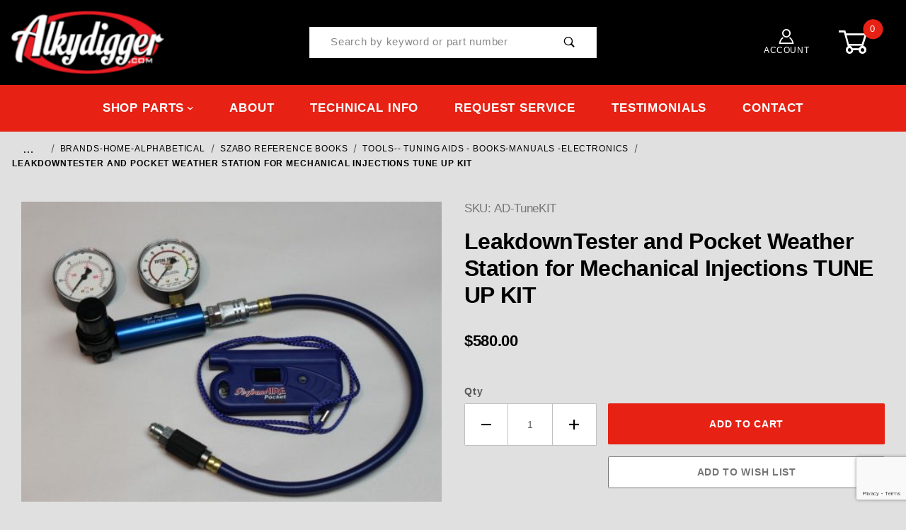

--- FILE ---
content_type: text/html; charset=utf-8
request_url: https://www.alkydigger.net/product/AD-TuneKIT.html
body_size: 20168
content:
<!DOCTYPE html><html lang="en" class="no-js"><script>window.addEventListener('DOMContentLoaded', function () {sessionStorage.setItem('continue_url', 'https://www.alkydigger.net/product/AD-TuneKIT.html');});</script><head><meta charset="utf-8"><meta name="viewport" content="width=device-width, initial-scale=1"><base href="https://www.alkydigger.net/mm5/"><title>LeakdownTester and Pocket Weather Station for Mechanical Injections TUNE UP KIT</title><link rel="preconnect" crossorigin href="https://fonts.gstatic.com" data-resource-group="css_list" data-resource-code="preconnect-google-fonts" /><link rel="stylesheet" href="https://fonts.googleapis.com/css?family=Poppins:400,500,700" data-resource-group="css_list" data-resource-code="google-fonts" /><link type="text/css" media="all" rel="stylesheet" href="https://www.alkydigger.net/mm5/json.mvc?Store_Code=ADI&amp;Function=CSSResource_Output&amp;CSSCombinedResource_Code=stylesheet&T=b399f2f6" data-resource-group="css_list" data-resource-code="stylesheet" /><link rel="preconnect" crossorigin href="//www.google-analytics.com" data-resource-group="css_list" data-resource-code="preconnect-google-analytics" /><link rel="preconnect" crossorigin href="https://www.googletagmanager.com" data-resource-group="css_list" data-resource-code="preconnect-google-tag-manager" /><script type="text/javascript">
var MMThemeBreakpoints =
[
{
"code":	"mobile",
"name":	"Mobile",
"start":	{
"unit": "px",
"value": ""
}
,
"end":	{
"unit": "em",
"value": "39.999"
}
}
,{
"code":	"tablet",
"name":	"Tablet",
"start":	{
"unit": "px",
"value": ""
}
,
"end":	{
"unit": "em",
"value": "59.999"
}
}
];
</script>
<script type="text/javascript">
var json_url = "https:\/\/www.alkydigger.net\/mm5\/json.mvc\u003F";
var json_nosessionurl = "https:\/\/www.alkydigger.net\/mm5\/json.mvc\u003F";
var Store_Code = "ADI";
</script>
<script type="text/javascript" src="https://www.alkydigger.net/mm5/clientside.mvc?T=0fbab11a&amp;Module_Code=paypalcp&amp;Filename=runtime.js" integrity="sha512-A6/Hrcz8/r8OYVd2LYO313hk0S6tB5l/XeeOIIsdTxBuJqhAXWVVYIyDEomW+X+c75UgL0HeRe1C+MA3wdZSUw==" crossorigin="anonymous" async defer></script>
<script src="https://www.paypal.com/sdk/js?client-id=AcCNNzIa9VV_d1q2jFf4pNN33IIecvECC34nYq0EJIGN9EonWCRQD5JkXT_EDm6rOSCvnRE9g6JOGZXc&amp;merchant-id=N99EBKP743FRL&amp;currency=USD&amp;components=buttons,messages&amp;intent=authorize" data-partner-attribution-id="Miva_PCP"></script>
<script type="text/javascript" src="https://www.alkydigger.net/mm5/clientside.mvc?T=0fbab11a&amp;Module_Code=cmp-cssui-searchfield&amp;Filename=runtime.js" integrity="sha512-GT3fQyjPOh3ZvhBeXjc3+okpwb4DpByCirgPrWz6TaihplxQROYh7ilw9bj4wu+hbLgToqAFQuw3SCRJjmGcGQ==" crossorigin="anonymous" async defer></script>
<script type="text/javascript">
var MMSearchField_Search_URL_sep = "https:\/\/www.alkydigger.net\/search.html\u003FSearch=";
(function( obj, eventType, fn )
{
if ( obj.addEventListener )
{
obj.addEventListener( eventType, fn, false );
}
else if ( obj.attachEvent )
{
obj.attachEvent( 'on' + eventType, fn );
}
})( window, 'mmsearchfield_override', function()
{
/*** This function allows you to prepend or append code to an existing function.* https://stackoverflow.com/questions/9134686/adding-code-to-a-javascript-function-programmatically*/function functionExtender(container, funcName, prepend, append) {(function () {'use strict';let cachedFunction = container[funcName];container[funcName] = function () {if (prepend) {prepend.apply(this);}let result = cachedFunction.apply(this, arguments);if (append) {append.apply(this);}return result;};})();}/*** This controls what happens when you click TAB on a selected search item.*/functionExtender(MMSearchField.prototype,'Event_Keydown',function () {},function () {let tabTarget = this.selected_item;if (tabTarget !== null) {if (event.keyCode === 9 && tabTarget !== this.menu_item_storesearch) {this.element_search.value = tabTarget.childNodes[0].getAttribute('data-search');}}});MMSearchField.prototype.onMenuAppendHeader = function () {return null;};MMSearchField.prototype.onMenuAppendItem = function (data) {let searchResult;searchResult = newElement('li', {'class': 'x-search-preview__entry'}, null, null);searchResult.innerHTML = data;searchResult.setAttribute('aria-selected', 'false');searchResult.setAttribute('role', 'option');return searchResult;};MMSearchField.prototype.Menu_Item_Select = function (item) {this.selected_item = item;this.menu_items.forEach(function (menuItem) {menuItem.setAttribute('aria-selected', 'false');});if (item !== null) {this.selected_item.className = classNameAdd( this.selected_item, 'mm_searchfield_menuitem_selected' );this.selected_item.setAttribute('aria-selected', 'true');}};MMSearchField.prototype.onMenuAppendStoreSearch = function (search_value) {let searchAll;searchAll = newElement('li', {'class': 'x-search-preview__search-all'}, null, null);searchAll.element_text = newTextNode('Search store for product "' + search_value + '"', searchAll);searchAll.setAttribute('aria-selected', 'false');searchAll.setAttribute('role', 'option');return searchAll;};MMSearchField.prototype.onFocus = function () {this.element_menu.classList.toggle('x-search-preview--open');};MMSearchField.prototype.onBlur = function () {this.element_menu.classList.toggle('x-search-preview--open');};
} );
</script>
<script type="text/javascript" src="https://www.alkydigger.net/mm5/clientside.mvc?T=0fbab11a&amp;Filename=runtime_ui.js" integrity="sha512-ZIZBhU8Ftvfk9pHoUdkXEXY8RZppw5nTJnFsMqX+3ViPliSA/Y5WRa+eK3vIHZQfqf3R/SXEVS1DJTjmKgVOOw==" crossorigin="anonymous" async defer></script><script type="text/javascript" src="https://www.alkydigger.net/mm5/clientside.mvc?T=0fbab11a&amp;Filename=ajax.js" integrity="sha512-hBYAAq3Edaymi0ELd4oY1JQXKed1b6ng0Ix9vNMtHrWb3FO0tDeoQ95Y/KM5z3XmxcibnvbVujqgLQn/gKBRhA==" crossorigin="anonymous" async defer></script><link rel="canonical" href="https://www.alkydigger.net/product/AD-TuneKIT.html" itemprop="url"><meta name="keywords" content="Leakdown, tester, Weather station ," />
<meta name="description" content="Tune up kit for Injection- Leakdown tester and Pocket Held weather station- Alkydigger" />
<!-- Global site tag (gtag.js) - Google Ads: 841198957 --><script async src=https://www.googletagmanager.com/gtag/js?id=AW-841198957></script><script>window.dataLayer = window.dataLayer || [];function gtag(){dataLayer.push(arguments);}gtag('js', new Date()); gtag('config', 'AW-841198957');</script><link type="text/css" media="all" rel="stylesheet" integrity="sha256-lWOXBr8vqpiy3pliCN1FmPIYkHdcr8Y0nc2BRMranrA= sha384-0K5gx4GPe3B0+RaqthenpKbJBAscHbhUuTd+ZmjJoHkRs98Ms3Pm2S4BvJqkmBdh sha512-wrhf+QxqNNvI+O73Y1XxplLd/Bt2GG2kDlyCGfeByKkupyZlAKZKAHXE2TM9/awtFar6eWl+W9hNO6Mz2QrA6Q==" crossorigin="anonymous" href="https://www.alkydigger.net/mm5/json.mvc?Store_Code=ADI&amp;Function=CSSResource_Output&amp;CSSResource_Code=mm-theme-styles&T=937802f3" data-resource-group="modules" data-resource-code="mm-theme-styles" /><script type="text/javascript" data-resource-group="modules" data-resource-code="recaptcha_v3">
(() =>
{
var script;
script	= document.createElement( 'script' );
script.src	= 'https://www.google.com/recaptcha/api.js?render=6LcZ13EqAAAAAOYXay_jndIGh6ULjUYm5YZpxqyA';
document.documentElement.appendChild( script );
} )();
document.addEventListener( 'DOMContentLoaded', () =>
{
var form, element, elements, form_lookup;
form_lookup = new Array();
elements = document.querySelectorAll( 'form input\u005Bname\u003D\"Action\"\u005D\u005Bvalue\u003D\"AUTH\"\u005D, form \u005Bname\u003D\"Action\"\u005D\u005Bvalue\u003D\"ORDR,SHIP,CTAX,AUTH\"\u005D' )
for ( element of elements )
{
if ( element instanceof HTMLFormElement )	form = element;
else if ( element.form instanceof HTMLFormElement )	form = element.form;
else
{
form = null;
while ( element )
{
if ( element instanceof HTMLFormElement )
{
form = element;
break;
}
element = element.parentNode;
}
}
if ( form && ( form_lookup.indexOf( form ) === -1 ) )
{
form_lookup.push( form );
new Miva_reCAPTCHAv3_FormSubmitListener( form, 'payment_authorization' );
}
}
elements = document.querySelectorAll( 'form input\u005Bname\u003D\"Action\"\u005D\u005Bvalue\u003D\"ICST\"\u005D' )
for ( element of elements )
{
if ( element instanceof HTMLFormElement )	form = element;
else if ( element.form instanceof HTMLFormElement )	form = element.form;
else
{
form = null;
while ( element )
{
if ( element instanceof HTMLFormElement )
{
form = element;
break;
}
element = element.parentNode;
}
}
if ( form && ( form_lookup.indexOf( form ) === -1 ) )
{
form_lookup.push( form );
new Miva_reCAPTCHAv3_FormSubmitListener( form, 'customer_account_create' );
}
}
elements = document.querySelectorAll( 'form input\u005Bname\u003D\"Action\"\u005D\u005Bvalue\u003D\"ICSQ\"\u005D, form input\u005Bname\u003D\"Action\"\u005D\u005Bvalue\u005E\u003D\"ICSQ,\"\u005D' )
for ( element of elements )
{
if ( element instanceof HTMLFormElement )	form = element;
else if ( element.form instanceof HTMLFormElement )	form = element.form;
else
{
form = null;
while ( element )
{
if ( element instanceof HTMLFormElement )
{
form = element;
break;
}
element = element.parentNode;
}
}
if ( form && ( form_lookup.indexOf( form ) === -1 ) )
{
form_lookup.push( form );
new Miva_reCAPTCHAv3_FormSubmitListener( form, 'customer_account_quick_create' );
}
}
elements = document.querySelectorAll( 'form input\u005Bname\u003D\"Action\"\u005D\u005Bvalue\u003D\"IAFL\"\u005D' )
for ( element of elements )
{
if ( element instanceof HTMLFormElement )	form = element;
else if ( element.form instanceof HTMLFormElement )	form = element.form;
else
{
form = null;
while ( element )
{
if ( element instanceof HTMLFormElement )
{
form = element;
break;
}
element = element.parentNode;
}
}
if ( form && ( form_lookup.indexOf( form ) === -1 ) )
{
form_lookup.push( form );
new Miva_reCAPTCHAv3_FormSubmitListener( form, 'affiliate_account_create' );
}
}
elements = document.querySelectorAll( 'form input\u005Bname\u003D\"Action\"\u005D\u005Bvalue\u003D\"EMPW\"\u005D' )
for ( element of elements )
{
if ( element instanceof HTMLFormElement )	form = element;
else if ( element.form instanceof HTMLFormElement )	form = element.form;
else
{
form = null;
while ( element )
{
if ( element instanceof HTMLFormElement )
{
form = element;
break;
}
element = element.parentNode;
}
}
if ( form && ( form_lookup.indexOf( form ) === -1 ) )
{
form_lookup.push( form );
new Miva_reCAPTCHAv3_FormSubmitListener( form, 'customer_forgot_password' );
}
}
elements = document.querySelectorAll( 'form input\u005Bname\u003D\"Action\"\u005D\u005Bvalue\u003D\"AFPW\"\u005D' )
for ( element of elements )
{
if ( element instanceof HTMLFormElement )	form = element;
else if ( element.form instanceof HTMLFormElement )	form = element.form;
else
{
form = null;
while ( element )
{
if ( element instanceof HTMLFormElement )
{
form = element;
break;
}
element = element.parentNode;
}
}
if ( form && ( form_lookup.indexOf( form ) === -1 ) )
{
form_lookup.push( form );
new Miva_reCAPTCHAv3_FormSubmitListener( form, 'affiliate_forgot_password' );
}
}
elements = document.querySelectorAll( 'form input\u005Bname\u003D\"Action\"\u005D\u005Bvalue\u003D\"CSTR\"\u005D' )
for ( element of elements )
{
if ( element instanceof HTMLFormElement )	form = element;
else if ( element.form instanceof HTMLFormElement )	form = element.form;
else
{
form = null;
while ( element )
{
if ( element instanceof HTMLFormElement )
{
form = element;
break;
}
element = element.parentNode;
}
}
if ( form && ( form_lookup.indexOf( form ) === -1 ) )
{
form_lookup.push( form );
new Miva_reCAPTCHAv3_FormSubmitListener( form, 'customer_reset_password' );
}
}
elements = document.querySelectorAll( 'form input\u005Bname\u003D\"Action\"\u005D\u005Bvalue\u003D\"AFFR\"\u005D' )
for ( element of elements )
{
if ( element instanceof HTMLFormElement )	form = element;
else if ( element.form instanceof HTMLFormElement )	form = element.form;
else
{
form = null;
while ( element )
{
if ( element instanceof HTMLFormElement )
{
form = element;
break;
}
element = element.parentNode;
}
}
if ( form && ( form_lookup.indexOf( form ) === -1 ) )
{
form_lookup.push( form );
new Miva_reCAPTCHAv3_FormSubmitListener( form, 'affiliate_reset_password' );
}
}
elements = document.querySelectorAll( 'form input\u005Bname\u003D\"Action\"\u005D\u005Bvalue\u003D\"LOGN\"\u005D, form input\u005Bname\u003D\"Action\"\u005D\u005Bvalue\u005E\u003D\"LOGN,\"\u005D' )
for ( element of elements )
{
if ( element instanceof HTMLFormElement )	form = element;
else if ( element.form instanceof HTMLFormElement )	form = element.form;
else
{
form = null;
while ( element )
{
if ( element instanceof HTMLFormElement )
{
form = element;
break;
}
element = element.parentNode;
}
}
if ( form && ( form_lookup.indexOf( form ) === -1 ) )
{
form_lookup.push( form );
new Miva_reCAPTCHAv3_FormSubmitListener( form, 'customer_login' );
}
}
} );
class Miva_reCAPTCHAv3_FormSubmitListener
{
#form;
#submitting;
#event_submit;
#original_submit;
#recaptcha_action;
#event_fallback_submit;
constructor( form, recaptcha_action )
{
this.#form	= form;
this.#submitting	= false;
this.#original_submit	= form.submit;
this.#recaptcha_action	= recaptcha_action;
this.#event_fallback_submit	= () => { this.#form.submit(); };
this.#event_submit	= ( e ) =>
{
e.stopImmediatePropagation();
e.preventDefault();
//
// Trigger overwritten submit to build reCAPTCHAv3 response, where the original
// form submit will be restored in the callback and the "submit" listener removed.
//
this.#form.submit();
}
this.#form.submit	= () =>
{
if ( this.#submitting )
{
return;
}
this.#submitting = true;
Miva_reCAPTCHAv3_Submit( this.#recaptcha_action, ( token ) =>
{
var input_response;
this.#submitting	= false;
input_response	= document.createElement( 'input' );
input_response.type	= 'hidden';
input_response.name	= 'reCAPTCHAv3_Response';
input_response.value	= token;
this.#form.submit	= this.#original_submit;
this.#form.removeEventListener( 'submit', this.#event_submit, { capture: true } );
this.#form.appendChild( input_response );
if ( this.#form.requestSubmit )
{
this.#form.requestSubmit();
}
else
{
this.#form.addEventListener( 'submit', this.#event_fallback_submit );
this.#form.dispatchEvent( new Event( 'submit', { bubbles: true, cancelable: true } ) );
this.#form.removeEventListener( 'submit', this.#event_fallback_submit );
}
} );
};
this.#form.addEventListener( 'submit', this.#event_submit, { capture: true } );
}
}
function Miva_reCAPTCHAv3_Submit( recaptcha_action, callback )
{
try
{
grecaptcha.ready( () => {
try
{
grecaptcha.execute( '6LcZ13EqAAAAAOYXay_jndIGh6ULjUYm5YZpxqyA', { action: recaptcha_action } ).then( ( token ) => {
callback( token );
} );
}
catch ( e )
{
setTimeout( () => callback( 'recaptcha failed' ) );
}
} );
}
catch ( e )
{
setTimeout( () => callback( 'recaptcha failed' ) );
}
}
</script><link type="text/css" media="all" rel="stylesheet" href="themes/00000001/shadows/custom.css?T=36b88d8e" data-resource-group="head_tag" data-resource-code="aarc" /><link type="text/css" media="all" rel="stylesheet" href="/mm5/css/00000001/style-update-24.css?T=292e99af" data-resource-group="head_tag" data-resource-code="style-update-24" /><script data-resource-group="head_tag" data-resource-code="legacy-browsers">
if (!!window.MSInputMethodContext && !!document.documentMode) {
(function () {
var polyfill = document.createElement('script');
polyfill.type = 'text/javascript';
polyfill.async = true;
polyfill.src = 'themes/00000001/shadows/polyfills.js';
document.head.appendChild(polyfill);
})();
}
</script><script data-resource-group="head_tag" data-resource-code="GTM-head-tag">(function(w,d,s,l,i){w[l]=w[l]||[];w[l].push({'gtm.start':new Date().getTime(),event:'gtm.js'});var f=d.getElementsByTagName(s)[0],j=d.createElement(s),dl=l!='dataLayer'?'&l='+l:'';j.async=true;j.src='https://www.googletagmanager.com/gtm.js?id='+i+dl;f.parentNode.insertBefore(j,f);})(window,document,'script','dataLayer','GTM-5GSQ5SB');</script><script data-resource-group="head_tag" data-resource-code="GTM-dataLayer">var dataLayer = dataLayer || [];dataLayer.push({canonicalUri: '\/product\/AD-TuneKIT.html',canonicalUrl: 'https:\/\/www.alkydigger.net\/product\/AD-TuneKIT.html',category: {code: 'TOOLS-TUNING-AIDS-ELECTRONICS',name: 'TOOLS-- TUNING AIDS - BOOKS-MANUALS -ELECTRONICS'},global: {action: '',basket: {basketId: 'provisional',custId: '0'},categoryCode: 'TOOLS-TUNING-AIDS-ELECTRONICS',function: '',moduleFunction: '',productCode: 'AD-TuneKIT',screen: 'PROD',uiException: ''},page: {code: 'PROD',name: 'Product Display'},product: {code: 'AD-TuneKIT',name: 'LeakdownTester and Pocket Weather Station for Mechanical Injections TUNE UP KIT',sku: 'AD-Tune-UP-KIT'}});window.addEventListener('DOMContentLoaded', () => {document.querySelectorAll('form').forEach(form => {if (form.getAttribute('name')?.length) {return;}const identifier = form.elements?.Action?.value ?? form.dataset?.hook ?? form.querySelector('legend')?.innerText;if (identifier?.length) {form.name = identifier;}});});window.addEventListener('DOMContentLoaded', () => {let timeoutId;const debouncedSearch = (e) => {clearTimeout(timeoutId);timeoutId = setTimeout(() => {const search_term = e?.target?.value;if (!search_term?.length) {return;}dataLayer.push({event: 'search',search_term});}, 500);};const searchInputs = document.querySelectorAll('input[name="Search"]');searchInputs.forEach(input => {input.addEventListener('input', debouncedSearch)});});class MMXPromotionTracker {constructor() {window.addEventListener('DOMContentLoaded', () => {this.init();});}init() {this.promotions = document.querySelectorAll('[data-flex-item]');if (!this.promotions.length) {return;}this.promotionObserver = new IntersectionObserver((entries) => {this.observedCallback(entries);}, {threshold: [0.75]});this.promotions.forEach((promotion, i) => {this.promotionObserver.observe(promotion);promotion.addEventListener('click', (e) => {this.promotionClicked(promotion, e);});});}promotionClicked(promotion, e){let clickedLink = false;let products = [];let clickedHero;e.composedPath().forEach(item => {if (item.nodeName === 'A' || (item.nodeName === 'MMX-HERO' && item.dataset?.href?.length)) {clickedLink = true;}if (item.nodeName === 'MMX-HERO') {clickedHero = item;} else if (item.nodeName === 'MMX-PRODUCT-CAROUSEL') {const clickedProductIndex = [...item.shadowRoot.querySelectorAll('mmx-hero[slot="hero_slide"]')].findIndex(heroSlide => heroSlide === clickedHero);products = [item?.products[clickedProductIndex]];} else if (item.nodeName === 'MMX-FEATURED-PRODUCT') {products = [item?.product];}});if (clickedLink) {this.trackPromotion('select_promotion', promotion, products);}};trackPromotion(event, item, products = []) {dataLayer.push({ ecommerce: null });dataLayer.push({event,ecommerce: {creative_name: item.getAttribute('data-flex-item'),creative_slot: [...this.promotions].findIndex(promotion => promotion === item) + 1,items: this.productsToEcommerceItems(products),promotion_id: item.getAttribute('data-flex-component')}});};observedCallback(entries) {entries.forEach((entry, entryIndex) => {if (!entry.isIntersecting) {return;}this.trackPromotion('view_promotion', entry.target, entry.target?.products);});};productsToEcommerceItems(products = []) {if (!products?.length) {return [];}return products.map((item, i) => {return {item_id: item.code,item_name: item.name,item_sku: item?.sku,index: i,price: item.price,discount: item.base_price - item.price,quantity: 1}});}}new MMXPromotionTracker();dataLayer.push({ ecommerce: null });dataLayer.push({event: 'view_item',ecommerce: {currency: 'USD',value: '580',items: [{item_id: 'AD-TuneKIT',item_sku: 'AD-Tune-UP-KIT',item_name: 'LeakdownTester and Pocket Weather Station for Mechanical Injections TUNE UP KIT',price: '580',discount: '0',index: 0,item_brand: '',item_category: 'TOOLS-- TUNING AIDS - BOOKS-MANUALS -ELECTRONICS'}]}});class ProductTracker {options = {additionalPriceSelector: '#price-value-additional, #js-additional-price, #js-price-value-additional',adprButtonSelector: '[data-hook="add-to-cart"], #js-add-to-cart',adprFormSelector: 'form[name="add"], #js-purchase-product',atwlButtonSelector: '[value="Add To Wish List" i], .t-product-layout-purchase__add-to-wish, #add-to-wishlist-wrap, [data-hook="add-to-wish-list"], .product-details__wish-list',priceSelector: '#price-value, #js-price-value'};constructor(options = {}) {this.options = {...this.options,...options};window.addEventListener('DOMContentLoaded', () => {this.init();});}init() {this.adprForm = this.options?.adprForm ?? document.querySelector(this.options.adprFormSelector);this.adprButton = this.options?.adprButton ?? document.querySelector(this.options.adprButtonSelector);this.atwlButton = this.options?.atwlButton ?? document.querySelector(this.options.atwlButtonSelector);this.price = this.options?.price ?? document.querySelector(this.options.priceSelector);this.additionalPrice = this.options?.additionalPrice ?? document.querySelector(this.options.additionalPriceSelector);if (this.adprForm?.nodeName !== 'FORM') {return;}this.listenForAddToCart();this.listenForAddToWishlist()}listenForAddToCart() {this.adprForm?.addEventListener('click', (e) => {if (e.target !== this.adprButton) {return;}this.trackAddTo('cart');}, { capture: true });}listenForAddToWishlist() {this.atwlButton?.addEventListener('click', () => {this.trackAddTo('wishlist');});}trackAddTo(event) {const viewItem = dataLayer.find(item => item?.event === 'view_item');if (!this.adprForm.checkValidity() || viewItem?.ecommerce?.items?.length !== 1) {return;}const dataLayerItem = structuredClone(viewItem);const price = this.currencyToNumber(this.price?.innerText ?? 0);const additionalPrice = this.currencyToNumber(this.additionalPrice?.innerText ?? 0);const itemVariant = [...this.adprForm.querySelectorAll('[name*="Product_Attributes"][name*=":value"]:is([type="radio"]:checked, select)')].map(input => input.value).join(', ');dataLayer.push({ ecommerce: null });dataLayerItem.event = `add_to_${event}`;dataLayerItem.ecommerce.value = price;dataLayerItem.ecommerce.items[0].price = additionalPrice > 0 ? additionalPrice : price;dataLayerItem.ecommerce.items[0].discount = additionalPrice > 0 ? this.currencyToNumber(additionalPrice - price) : 0;dataLayerItem.ecommerce.items[0].quantity = this.adprForm.elements.Quantity.value;dataLayerItem.ecommerce.items[0].item_variant = itemVariant;dataLayer.push(dataLayerItem);return dataLayerItem;}currencyToNumber(value) {return Number(Number(String(value).replace(/[^\d.-]/g, '')).toFixed(2));}}new ProductTracker();</script><script type="text/javascript" src="https://www.alkydigger.net/mm5/clientside.mvc?T=0fbab11a&amp;Filename=runtime.js" integrity="sha512-EiU7WIxWkagpQnQdiP517qf12PSFAddgl4rw2GQi8wZOt6BLZjZIAiX4R53VP0ePnkTricjSB7Edt1Bef74vyg==" crossorigin="anonymous" async defer></script><script type="text/javascript" src="https://www.alkydigger.net/mm5/clientside.mvc?T=0fbab11a&amp;Filename=MivaEvents.js" integrity="sha512-bmgSupmJLB7km5aCuKy2K7B8M09MkqICKWkc+0w/Oex2AJv3EIoOyNPx3f/zwF0PZTuNVaN9ZFTvRsCdiz9XRA==" crossorigin="anonymous" async defer></script><script type="text/javascript" src="https://www.alkydigger.net/mm5/clientside.mvc?T=0fbab11a&amp;Filename=AttributeMachine.js" integrity="sha512-e2qSTe38L8wIQn4VVmCXg72J5IKMG11e3c1u423hqfBc6VT0zY/aG1c//K/UjMA6o0xmTAyxRmPOfEUlOFFddQ==" crossorigin="anonymous" async defer></script>
<script type="text/javascript">
(function( obj, eventType, fn )
{
if ( obj.addEventListener )
{
obj.addEventListener( eventType, fn, false );
}
else if ( obj.attachEvent )
{
obj.attachEvent( 'on' + eventType, fn );
}
})( window, 'attributemachine_override', function()
{
AttributeMachine.prototype.Generate_Discount = function (discount) {let discount_div;discount_div = document.createElement('div');discount_div.classList.add("u-color-red");discount_div_strong = document.createElement('strong');discount_div_strong.innerHTML = ': ' + discount.formatted_discount;discount_div.innerHTML = discount.descrip;discount_div.appendChild(discount_div_strong);return discount_div;};AttributeMachine.prototype.Generate_Swatch = function (product_code, attribute, option) {let swatch_container = document.querySelector('#swatches');let swatch = document.createElement('li');let swatchButton = document.createElement('button');let img = document.createElement('img');img.src = option.image;img.setAttribute('alt', option.prompt);img.setAttribute('loading', 'lazy');swatchButton.setAttribute('type', 'button');swatchButton.setAttribute('aria-label', option.prompt);swatchButton.appendChild(img);swatch.classList.add('o-list-inline__item');swatch.setAttribute('data-code', option.code);swatch.setAttribute('data-color', option.prompt);swatch.appendChild(swatchButton);setTimeout(function () {if (swatch_container) {let swatch_element = swatch_container.querySelector('ul');let swatch_select = document.querySelector('[data-hook="attribute-swatch-select"]');let swatch_selected = swatch_select.options[swatch_select.selectedIndex].text;let swatch_name_element = document.querySelector('[data-hook="attribute-swatch-name"]');let swatchElements = swatch_element.querySelectorAll('li');swatch_element.removeAttribute('style');swatch_element.classList.add('o-list-inline');/*** Adds the selected swatch name to the label.*/swatch_name_element.textContent = swatch_selected;/*** Adds an active class to the selected swatch.*/swatchElements.forEach(function (swatchElement) {let swatchColor = swatchElement.getAttribute('data-code');let swatchImage = swatchElement.querySelector('button');if (swatchColor === swatch_select.options[swatch_select.selectedIndex].value) {swatchImage.classList.add('x-product-layout-purchase__swatches--active');}});}}, 0);return swatch;};AttributeMachine.prototype.Swatch_Click = function(input, attribute, option) {let swatch_name_element = document.querySelector('[data-hook="attribute-swatch-name"]');let i;let swatchElements = input.machine.swatches.childNodes[0].childNodes;for (i = 0; i < input.select.options.length; i++) {if (input.select.options[i].value === option.code) {input.select.selectedIndex = i;}}if (attribute.inventory) {this.Attribute_Changed(input);}swatch_name_element.innerHTML = option.prompt;/*** Adds focus back to the selected swatch.*/swatchElements.forEach(function (swatchElement) {let swatchColor = swatchElement.getAttribute('data-code');let swatchImage = swatchElement.querySelector('button');if (swatchColor === input.select.options[input.select.selectedIndex].value) {swatchImage.focus();}});};MivaEvents.SubscribeToEvent('variant_changed', function (data) {AJAX_Call_Module(Update_Volume_Pricing, 'runtime', 'discount_volume', 'Runtime_VolumePricing_Load_Product_Variant', 'Product_Code=' + encodeURIComponent(data.product_code) + '&' + 'Variant_ID=' + encodeURIComponent(data.variant_id));});const Update_Volume_Pricing = function (priceData) {const volumePricingContainer = document.querySelector('[data-volume-pricing]');if (priceData.success === 1) {volumePricingContainer.innerHTML = ['<table class="o-table o-table--fixed c-table-simple">','<thead>','<tr class="c-table-simple__row">','<th class="c-table-simple__cell">Quantity</th>','<th class="c-table-simple__cell">Price</th>','</tr>','</thead>','<tbody data-pricing-grid>','</tbody>','</table>'].join('');let tableBody = volumePricingContainer.querySelector('[data-pricing-grid]');priceData.data.forEach(function (entry) {const pricingRow = document.createElement('tr');const quantityCell = document.createElement('td');const priceCell = document.createElement('td');pricingRow.classList.add('c-table-simple__row');quantityCell.classList.add('c-table-simple__cell');priceCell.classList.add('c-table-simple__cell');if (entry.low === entry.high) {quantityCell.innerText = entry.low;}else if (entry.high) {quantityCell.innerText = entry.low + ' - ' + entry.high;}else {quantityCell.innerText = entry.low + '+';}priceCell.innerText = entry.formatted_price;pricingRow.append(quantityCell, priceCell);tableBody.append(pricingRow);});}else {volumePricingContainer.innerHTML = '';}};console.log(oos);var t = document.getElementById("foos");console.log(t);if(oos == 1){console.log('PRODUCT IS OUT OF STOCK..');$("figure#foos").addClass('out_of_stock');console.log($("button[data-hook='add-to-cart']"));$("input[data-hook='add-to-cart']").prop('disabled',true);$("#paypal-wrap").hide();} else {console.log('PRODUCT IS IN STOCK..');$("figure#foos").removeClass('out_of_stock');$("input[data-hook='add-to-cart']").prop('disabled',false);$("#paypal-wrap").show();}
} );
</script>
<script type="text/javascript" src="https://www.alkydigger.net/mm5/clientside.mvc?T=0fbab11a&amp;Filename=ImageMachine.js" integrity="sha512-luSn6atUPOw8U8HPV927zNVkcbbDcvbAlaSh/MEWznSCrOzPC2iQVeXSwLabEEn43FBmR6lKN0jhsWKmJR4n1Q==" crossorigin="anonymous" async defer></script>
<script type="text/javascript">
(function( obj, eventType, fn )
{
if ( obj.addEventListener )
{
obj.addEventListener( eventType, fn, false );
}
else if ( obj.attachEvent )
{
obj.attachEvent( 'on' + eventType, fn );
}
})( window, 'imagemachine_override', function()
{
const productName = 'LeakdownTester and Pocket Weather Station for Mechanical Injections TUNE UP KIT';let generate_thumbnail_event = new CustomEvent('ImageMachine_Generate_Thumbnail');let images = [];let thumbnailIndex = 0;let zoomImageLink = document.querySelector('[data-photograph]');ImageMachine.prototype.oninitialize = function (data) {images = [];thumbnailIndex = 0;zoomImageLink.href = (data.length > 0) ? data[0].image_data[this.closeup_index] : 'graphics/en-US/admin/blank.gif';this.Initialize(data);MovingPictures();};ImageMachine.prototype.ImageMachine_Generate_Thumbnail = function (thumbnail_image, main_image, closeup_image, type_code) {let thumbnailImg;let thumbnailItem;let thumbnailLink;let thumbnailPicture;thumbnailItem = document.createElement('li');thumbnailItem.classList.add('x-filmstrip__list-item');if (typeof( thumbnail_image ) === 'string' && thumbnail_image.length > 0) {thumbnailLink = document.createElement('a');thumbnailLink.href = closeup_image;thumbnailLink.classList.add('x-filmstrip__link');thumbnailLink.setAttribute('aria-label', ' Product Image ' + Number(thumbnailIndex + 1) + ' of ' + Number(this.data.length));thumbnailLink.setAttribute('data-hook', 'a11yThumbnailLink');thumbnailLink.setAttribute('data-title', productName);thumbnailLink.setAttribute('role', 'button');thumbnailLink.setAttribute('target', '_blank');thumbnailPicture = document.createElement('picture');thumbnailPicture.classList.add('x-filmstrip__picture');thumbnailImg = document.createElement('img');thumbnailImg.classList.add('x-filmstrip__image');thumbnailImg.setAttribute('alt', productName);thumbnailImg.setAttribute('data-zoom', closeup_image);thumbnailImg.setAttribute('loading', 'lazy');thumbnailImg.setAttribute('width', this.thumb_width);thumbnailImg.setAttribute('height', this.thumb_height);thumbnailImg.src = thumbnail_image;thumbnailPicture.appendChild(thumbnailImg);thumbnailLink.appendChild(thumbnailPicture);thumbnailItem.appendChild(thumbnailLink);let image = {imageIndex: thumbnailIndex,imageSrc: closeup_image,imageTitle: productName};images.push(image);thumbnailIndex++}document.dispatchEvent(generate_thumbnail_event);return thumbnailItem;};ImageMachine.prototype.onthumbnailimageclick = function (data) {event.preventDefault();this.Thumbnail_Click(data);if (event.target.hasAttribute('data-zoom')) {zoomImageLink.href = event.target.getAttribute('data-zoom');}else if (event.target.parentElement.hasAttribute('href')) {zoomImageLink.href = event.target.parentElement.href;}else {zoomImageLink.href = event.target.href;}};/*** Filmstrip* Version 1.0** Pure JavaScript thumbnail filmstrip with accessibility baked in.*/let MovingPictures = function MovingPictures() {'use strict';let filmstripResizeTimeout;let filmstripWrapper = document.querySelector('[data-filmstrip-wrapper]');let filmstrip;let filmstripSlides;if (filmstripWrapper) {filmstrip = filmstripWrapper.querySelector('[data-filmstrip]');filmstripSlides = filmstrip.querySelectorAll('li');}/*** Lazy-load controls for thumbnails.*/if ('loading' in HTMLImageElement.prototype) {const images = filmstrip.querySelectorAll('img[loading="lazy"]');images.forEach(function (img) {if (img.dataset.src) {img.src = img.dataset.src;img.removeAttribute('data-src');}img.classList.add('is-visible');});}else {Array.prototype.forEach.call(filmstripSlides, function (slide) {const img = slide.querySelector('img');if (img.dataset.src) {img.src = img.dataset.src;img.removeAttribute('data-src');}img.classList.add('is-visible');});}/*** Take the index of the slide to show and calculate the scrollLeft value needed.* @param slideToShow* @param currentVisibleWidth*/let scrollIt = function scrollIt(slideToShow, currentVisibleWidth) {let gallery = filmstrip;if (filmstrip.hasAttribute('data-vertical')) {gallery.scrollTop = gallery.scrollTop + currentVisibleWidth;}else {gallery.scrollLeft = gallery.scrollLeft + currentVisibleWidth;}};/*** Find the visible element and run the scrollIt() function based on the direction set.* @param dir*/let showSlide = function showSlide(dir) {let visible = filmstrip.querySelectorAll('.is-visible');let i = dir === 'previous' ? 0 : 1;let currentVisibleWidth = i === 0 ? -visible[0].closest('li').scrollWidth : visible[0].closest('li').scrollWidth;if (filmstrip.hasAttribute('data-vertical')) {currentVisibleWidth = i === 0 ? -visible[0].closest('li').scrollHeight : visible[0].closest('li').scrollHeight;}if (visible.length > 1) {scrollIt(visible[i], currentVisibleWidth);}else {let newSlide = i === 0 ? visible[0].previousElementSibling : visible[0].nextElementSibling;if (newSlide) {scrollIt(newSlide, currentVisibleWidth);}}};/*** Build the controls and add them to the gallery wrapper.*/let buildControls = function buildControls(wreckIt) {let findControls = document.querySelector('[data-filmstrip-controls]');let filmstripList = filmstrip.querySelector('ul');if (wreckIt === true) {if (findControls !== null) {filmstripWrapper.removeAttribute('style');filmstripList.classList.remove('has-controls');findControls.remove();}return;}if (findControls === null) {let controls = document.createElement('ul');let controlTemplate = ['<li><button class="x-filmstrip-controls__previous" aria-label="Previous" data-dir="previous" type="button"><span class="u-icon-arrow-left" aria-hidden="true"></span></button></li>','<li><button class="x-filmstrip-controls__next" aria-label="Next" data-dir="next" type="button"><span class="u-icon-arrow-right" aria-hidden="true"></span></button></li>'].join('');controls.classList.add('x-filmstrip-controls');controls.setAttribute('data-filmstrip-controls', '');controls.innerHTML = controlTemplate;filmstripWrapper.appendChild(controls);filmstripList.classList.add('has-controls');if (filmstrip.hasAttribute('data-vertical')) {filmstripWrapper.style.padding = controls.querySelector('button').offsetHeight + 'px 0';}else {filmstripWrapper.style.padding = '0 ' + controls.querySelector('button').offsetWidth + 'px';}controls.addEventListener('click', function (e) {let targetButton = e.target;showSlide(targetButton.dataset.dir);});/*** Bind the arrow keys to scroll through the images and fire the same functions as the buttons.*/filmstrip.addEventListener('keypress', function (keyEvent) {if (keyEvent.key === 'ArrowRight') {showSlide('next');}if (keyEvent.key === 'ArrowLeft') {showSlide('previous');}});}};let calculateDimensions = function calcualteDimensions() {let dimensions = {width: 0,height: 0};Array.prototype.forEach.call(filmstripSlides, function (slide) {let img = slide.querySelector('img');let imageHeight = img.getAttribute('height') ? parseInt(img.getAttribute('height'), 10) : img.clientHeight;let imageWidth = img.getAttribute('width') ? parseInt(img.getAttribute('width'), 10) : img.clientWidth;let offsetX = parseInt(getComputedStyle(slide).paddingRight, 10);let offsetY = parseInt(getComputedStyle(slide).paddingBottom, 10);dimensions.width = dimensions.width + imageWidth + offsetX;dimensions.height = dimensions.height + imageHeight + offsetY;});return dimensions;};document.addEventListener('ImageMachine_Thumbnails_Initialized', function (event) {console.log(event);});if ((calculateDimensions().width > filmstrip.clientWidth) || (filmstrip.hasAttribute('data-vertical') && calculateDimensions().height > filmstrip.clientHeight)) {buildControls();}else {buildControls(true);}window.addEventListener('resize', function (event) {if (filmstripResizeTimeout) {window.cancelAnimationFrame(filmstripResizeTimeout);}filmstripResizeTimeout = window.requestAnimationFrame(function () {if ((calculateDimensions().width > filmstrip.clientWidth) || (filmstrip.hasAttribute('data-vertical') && calculateDimensions().height > filmstrip.clientHeight)) {buildControls();}else {buildControls(true);}});}, false);};/*** Picture Book* Version 1.0** Pure JavaScript photo gallery with accessibility baked in.** Inspired by the PhotoViewerJS code by Curtis Campbell:* https://github.com/curtisc123/PhotoViewerJS*/(function (document) {'use strict';/*** Public Properties* @type {{init}}*/let PictureBook = {};let defaults = {AnimationTime: 150};/*** Private Members* @type {string}*/const PHOTO_VIEWER_ACTIVE = 'has-photo-viewer';const PHOTO_VIEWER_VISIBLE = 'x-photo-viewer__visible';const PHOTO_VIEWER_LOADED_CLASS = 'is-loaded';const PhotoGallery = document.querySelector('[data-PhotoGallery]');let currentLoadedImage;let Photographs;let PhotographSources;let PhotoViewer;let PhotoViewerTitle;let PhotoViewerClose;let PhotoViewerCurrentImageContainer;let PhotoViewerCurrentImage;let PhotoViewerControls;let PhotoViewerPreviousImage;let PhotoViewerNextImage;let PhotoViewerCount;let openTrigger;/*** Public Methods*/PictureBook.init = function () {BuildPhotoViewer();Setup();SetImageLinkListeners();PhotoViewerClose.addEventListener('click', ClosePhotoViewer);PhotoViewerNextImage.addEventListener('click', LoadNextImage);PhotoViewerPreviousImage.addEventListener('click', LoadPreviousImage);window.addEventListener('keydown', function (event) {let escKey = (event.key === 'Escape' || event.keyCode === 27);if (event.defaultPrevented) {return; // Do nothing if the event was already processed}if (!escKey) {return;}if (escKey) {if (PhotoViewer.classList.contains('x-photo-viewer__visible')) {ClosePhotoViewer(event);}}}, true);swipe.init(PhotoViewerCurrentImageContainer);};/*** Private Methods* @constructor*/let Setup = function () {Photographs = document.querySelectorAll('[data-photograph]');PhotographSources = document.querySelectorAll('[data-zoom]');PhotoViewer = document.querySelector('[data-PhotoViewer]');PhotoViewerTitle = document.querySelector('[data-PhotoViewerTitle]');PhotoViewerClose = document.querySelector('[data-PhotoViewerClose]');PhotoViewerCurrentImageContainer = document.querySelector('[data-PhotoViewerCurrentImageContainer]');PhotoViewerCurrentImage = document.querySelector('[data-PhotoViewerCurrentImage]');PhotoViewerControls = document.querySelector('[data-PhotoViewerControls]');PhotoViewerPreviousImage = document.querySelector('[data-PhotoViewerPreviousImage]');PhotoViewerNextImage = document.querySelector('[data-PhotoViewerNextImage]');PhotoViewerCount = document.querySelector('[data-PhotoViewerCount]');};let BuildPhotoViewer = function () {let PhotoViewerElement = document.createElement('div');PhotoViewerElement.classList.add('x-photo-viewer');PhotoViewerElement.setAttribute('data-PhotoViewer', '');PhotoViewerElement.setAttribute('aria-hidden', 'true');PhotoViewerElement.setAttribute('aria-label', 'Gallery of ' + productName + ' Images');PhotoViewerElement.setAttribute('role', 'dialog');PhotoViewerElement.innerHTML = ['<header class="x-photo-viewer__header">','<h2 class="x-photo-viewer__title" data-PhotoViewerTitle aria-live="polite" aria-atomic="true"></h2>','<div class="x-photo-viewer__close" data-PhotoViewerClose><button disabled>X<span class="u-hide-visually">Close dialog</span></button></div>','</header>','<div class="x-photo-viewer__container">','<picture class="x-photo-viewer__current-image" data-PhotoViewerCurrentImageContainer>','<img data-PhotoViewerCurrentImage src="" alt="" loading="lazy">','</picture>','</div>','<div class="x-photo-viewer__controls" data-PhotoViewerControls>','<div class="x-photo-viewer__previous-image" data-PhotoViewerPreviousImage><button aria-label="Previous" disabled>&laquo; Previous</button></div>','<div class="x-photo-viewer__count" data-PhotoViewerCount aria-live="polite" aria-atomic="true"></div>','<div class="x-photo-viewer__next-image" data-PhotoViewerNextImage><button aria-label="Next" disabled>Next &raquo;</button></div>','</div>'].join('');document.body.append(PhotoViewerElement);};let SetImageLinkListeners = function () {for (let i = 0; i < Photographs.length; i++) {Photographs[i].addEventListener('click', ImageOpen);}};let ImageOpen = function (e) {e.preventDefault();InitializePhotoViewer(this.href);};let InitializePhotoViewer = function (clickedImage) {if (images.length === 1) {PhotoViewerControls.classList.add('u-invisible');}for (let i = 0; i < images.length; i++) {if (images[i].hasOwnProperty('imageSrc')) {if (clickedImage.includes(images[i].imageSrc)) {OpenPhotoViewer(images[i]);}}}};let SetPhotoViewerPhoto = function (currentImage) {PhotoViewerCurrentImage.alt = currentImage.imageTitle;PhotoViewerCurrentImage.src = currentImage.imageSrc;PhotoViewerTitle.innerHTML = currentImage.imageTitle;PhotoViewerCount.innerHTML = currentImage.imageIndex + 1 + '/' + images.length;currentLoadedImage = currentImage.imageIndex;setTimeout(function () {PhotoViewerCurrentImageContainer.classList.add(PHOTO_VIEWER_LOADED_CLASS);}, defaults.AnimationTime);};let OpenPhotoViewer = function (clickedImage) {document.documentElement.classList.add(PHOTO_VIEWER_ACTIVE);PhotoViewer.classList.add(PHOTO_VIEWER_VISIBLE);PhotoViewer.setAttribute('aria-hidden', 'false');Array.from(PhotoViewer.querySelectorAll('button')).forEach(function (button) {button.removeAttribute('disabled');});SetPhotoViewerPhoto(clickedImage);a11yHelper();};let ClosePhotoViewer = function (e) {e.preventDefault();PhotoViewer.setAttribute('aria-hidden', 'true');Array.from(PhotoViewer.querySelectorAll('button')).forEach(function (button) {button.setAttribute('disabled', '');});PhotoViewer.classList.remove(PHOTO_VIEWER_VISIBLE);document.documentElement.classList.remove(PHOTO_VIEWER_ACTIVE);a11yHelper();PhotoViewerControls.classList.remove('u-invisible');};let LoadNextImage = function (e) {e.preventDefault();if (currentLoadedImage >= images.length - 1) {return;}PhotoViewerCurrentImageContainer.classList.remove(PHOTO_VIEWER_LOADED_CLASS);SetPhotoViewerPhoto(images[currentLoadedImage + 1]);};let LoadPreviousImage = function (e) {e.preventDefault();if (currentLoadedImage <= 0) {return;}PhotoViewerCurrentImageContainer.classList.remove(PHOTO_VIEWER_LOADED_CLASS);SetPhotoViewerPhoto(images[currentLoadedImage - 1]);};let swipe = {touchStartX: 0,touchEndX: 0,minSwipePixels: 100,detectionZone: undefined,init: function (detectionZone) {detectionZone.addEventListener('touchstart', function (event) {swipe.touchStartX = event.changedTouches[0].screenX;}, false);detectionZone.addEventListener('touchend', function (event) {swipe.touchEndX = event.changedTouches[0].screenX;swipe.handleSwipeGesture(event);}, false);},handleSwipeGesture: function (event) {let direction;let moved;if (swipe.touchEndX <= swipe.touchStartX) {moved = swipe.touchStartX - swipe.touchEndX;direction = 'left'}if (swipe.touchEndX >= swipe.touchStartX) {moved = swipe.touchEndX - swipe.touchStartX;direction = 'right'}if (moved > swipe.minSwipePixels && direction !== 'undefined') {swipe.scroll(direction, event)}},scroll: function (direction, event) {if (direction === 'left') {LoadNextImage(event);}if (direction === 'right') {LoadPreviousImage(event);}}};let a11yHelper = function () {let focusableElements = PhotoViewer.querySelectorAll('a[href], button:not([disabled]):not([aria-hidden])');let firstFocus = focusableElements[0];let lastFocus = focusableElements[focusableElements.length - 1];function handleKeyboard(keyEvent) {let tabKey = (keyEvent.key === 'Tab' || keyEvent.keyCode === 9);function handleBackwardTab() {if (document.activeElement === firstFocus) {keyEvent.preventDefault();lastFocus.focus();}}function handleForwardTab() {if (document.activeElement === lastFocus) {keyEvent.preventDefault();firstFocus.focus();}}if (!tabKey) {return;}if (keyEvent.shiftKey) {handleBackwardTab();}else {handleForwardTab();}}/*** Toggles an 'inert' attribute on all direct children of the <body> that are not the element you passed in. The* element you pass in needs to be a direct child of the <body>.** Most useful when displaying a dialog/modal/overlay and you need to prevent screen-reader users from escaping the* modal to content that is hidden behind the modal.** This is a basic version of the `inert` concept from WICG. It is based on an alternate idea which is presented here:* https://github.com/WICG/inert/blob/master/explainer.md#wouldnt-this-be-better-as* Also see https://github.com/WICG/inert for more information about the inert attribute.*/let setInert = function () {Array.from(document.body.children).forEach(function (child) {if (child !== PhotoViewer && child.tagName !== 'LINK' && child.tagName !== 'SCRIPT') {child.classList.add('is-inert');child.setAttribute('inert', '');child.setAttribute('aria-hidden', 'true');}});};let removeInert = function () {Array.from(document.body.children).forEach(function (child) {if (child !== PhotoViewer && child.tagName !== 'LINK' && child.tagName !== 'SCRIPT') {child.classList.remove('is-inert');child.removeAttribute('inert');child.removeAttribute('aria-hidden');}});};if (PhotoViewer.classList.contains('x-photo-viewer__visible')) {openTrigger = document.activeElement;setInert();firstFocus.focus();PhotoViewer.addEventListener('keydown', function (keyEvent) {handleKeyboard(keyEvent);});}else {removeInert();openTrigger.focus();PhotoViewer.removeEventListener('keydown', handleKeyboard);}};return PictureBook.init();}(document));
} );
</script>
<meta property="og:title" content="LeakdownTester and Pocket Weather Station for Mechanical Injections TUNE UP KIT"><meta property="og:type" content="product"><meta property="og:image" content="http://www.alkydigger.net/mm5/graphics/00000001/1/IMG_0217.jpg"><meta property="og:url" content="https://www.alkydigger.net/product/AD-TuneKIT.html"><meta property="og:site_name" content="Alkydigger Fuel Injection-Superchargers-Ignitions"><meta property="og:description" content="Check out the deal on LeakdownTester and Pocket Weather Station for Mechanical Injections TUNE UP KIT at Alkydigger Fuel Injection-Superchargers-Ignitions"><meta property="og:locale" content="en_US"><meta name="twitter:card" content="summary_large_image"><meta name="twitter:site" content="@TWITTER_ACCOUNT"><meta name="twitter:creator" content="@TWITTER_ACCOUNT"><meta name="twitter:url" content="https://www.alkydigger.net/product/AD-TuneKIT.html"><meta name="twitter:title" content="LeakdownTester and Pocket Weather Station for Mechanical Injections TUNE UP KIT"><meta name="twitter:description" content="Check out the deal on LeakdownTester and Pocket Weather Station for Mechanical Injections TUNE UP KIT at Alkydigger Fuel Injection-Superchargers-Ignitions"><meta name="twitter:image" content="http://www.alkydigger.net/mm5/graphics/00000001/1/IMG_0217.jpg"><meta name="twitter:image:alt" content="LeakdownTester and Pocket Weather Station for Mechanical Injections TUNE UP KIT"></head><body id="js-PROD" class="o-site-wrapper t-page-prod"><div id="mini_basket" class="readytheme-contentsection">
<div id="misc_fee" class="readytheme-contentsection">
</div>
<section class="x-mini-basket" data-hook="mini-basket" data-item-count="0" data-subtotal="$0.00" aria-modal="true" tabindex="-1"><div class="x-mini-basket__content u-bg-white" data-hook="mini-basket__content" aria-describedby="mb-description" aria-label="Your Cart Summary" role="dialog" tabindex="0"><header><div class="x-mini-basket__header"><strong id="mb-description">My Cart: 0 item(s)</strong><button class="c-button u-bg-gray-40 u-icon-cross" data-hook="close-mini-basket" aria-label="Close the Mini-Basket"></button></div><hr class="c-keyline"></header><footer class="x-mini-basket__footer"><div class="x-messages x-messages--info">Your Shopping Cart Is Empty</div></footer></div></section>
</div>
<header class="o-wrapper o-wrapper--full o-wrapper--flush t-site-header" data-hook="site-header"><section class="o-wrapper"><div class="o-layout o-layout--align-center"><div class="o-layout__item"><ul id="social_active" class="o-list-inline--narrow c-menu__list u-text-uppercase u-width-9--l" itemscope itemtype="http://schema.org/Organization"><link itemprop="url" href="//www.alkydigger.net/"><link itemprop="logo" href="graphics/00000001/1/logo.png" /><li class="o-list-inline__item"><a class="c-menu__link u-icon-facebook u-color-white" href="https://www.facebook.com/AlkyMike/" aria-label="Facebook" target="_blank" rel="noreferrer" itemprop="sameAs"></a></li><li class="o-list-inline__item"><a class="c-menu__link u-icon-pinterest u-color-white" href="https://www.pinterest.com/alkymike/" aria-label="Pinterest" target="_blank" rel="noreferrer" itemprop="sameAs"></a></li></ul></div></div></section>
<div class="o-layout"><div class="o-layout__item u-bg-black u-text-center u-color-white u-width-12"></div></div><section class="o-wrapper t-site-header__masthead"><div class="o-layout o-layout--align-center"><div class="o-layout__item u-width-2 u-width-1--m u-hidden--l "><button class="c-button c-button--flush c-button--full bkg-red u-border-none u-color-gray-50 u-font-huge u-icon-menu" data-hook="open-main-menu" aria-label="Open Menu"></button></div><div class="o-layout__item u-width-8 u-width-10--m u-width-4--l u-width-3--w u-text-center u-text-left--l t-site-header__logo"><a href="https://www.alkydigger.net/" title="Alkydigger Fuel Injection-Superchargers-Ignitions"><img src="graphics/00000001/1/logo.png" alt="Shadows ReadyTheme" loading="lazy" width="223" height="93"></a></div><div class="o-layout__item u-width-2 u-width-1--m u-hidden--l "><a class="u-icon-cart-empty u-color-white t-site-header__basket-link--mobile" data-hook="open-mini-basket" href="https://www.alkydigger.net/basket-contents.html" aria-label="Open Mini-Basket"><span class="bkg-red u-color-white u-font-primary t-site-header__basket-link-quantity--mobile" data-hook="mini-basket-count ">0</span></a></div><div class="o-layout__item u-width-12 u-width-4--l u-width-6--w " itemscope itemtype="http://schema.org/WebSite"><meta itemprop="url" content="//www.alkydigger.net/"/><form class="t-site-header__search-form" method="post" action="https://www.alkydigger.net/search.html" itemprop="potentialAction" itemscope itemtype="http://schema.org/SearchAction"><fieldset><legend>Product Search</legend><div class="c-form-list"><div class="c-form-list__item c-form-list__item--full c-control-group u-flex"><meta itemprop="target" content="https://www.alkydigger.net/search.html?q={Search}"/><input class="c-form-input c-control-group__field u-bg-transparent u-border-none" data-mm_searchfield="Yes" data-mm_searchfield_id="x-search-preview" type="search" name="Search" value="" placeholder="Search by keyword or part number" autocomplete="off" required itemprop="query-input" aria-label="Product Search"><button class="c-button c-button--large c-control-group__button u-bg-white u-color-black u-icon-search u-border-none" type="submit" aria-label="Perform Product Search"></button></div></div></fieldset><ul class="x-search-preview" data-mm_searchfield_menu="Yes" data-mm_searchfield_id="x-search-preview" role="listbox"></ul></form></div><div class="o-layout__item u-hidden u-flex--l u-width-4--l u-width-3--w t-site-header__masthead-links "><button class="bkg-black u-color-white u-text-uppercase t-global-account-toggle" data-a11y-toggle="global-account" data-hook="global-account"><span class="bkg-black u-icon-user u-color-white" aria-hidden="true"></span> Account</button><div id="global_account" class="x-collapsible-content">
<div id="global-account" class="u-over-everything x-collapsible-content__item t-global-account">
<form class="t-global-account__form" method="post" action="https://www.alkydigger.net/product/AD-TuneKIT.html" autocomplete="off">
<fieldset>
<legend>Global Account Log In</legend>
<input type="hidden" name="Action" value="LOGN" />
<input type="hidden" name="Category_Code" value="TOOLS-TUNING-AIDS-ELECTRONICS" />
<input type="hidden" name="Product_Code" value="AD-TuneKIT" />
<input type="hidden" name="Search" value="" />
<input type="hidden" name="Per_Page" value="" />
<input type="hidden" name="Sort_By" value="disp_order" />
<div class="c-form-list">
<div class="c-form-list__item c-form-list__item--full">
<label class="u-hide-visually" for="global-Customer_LoginEmail">Email Address</label>
<input id="global-Customer_LoginEmail" class="c-form-input c-form-input--large" type="text" inputmode="email" name="Customer_LoginEmail" value="" autocomplete="email" placeholder="Email" required>
</div>
<div class="c-form-list__item c-form-list__item--full">
<label class="u-hide-visually" for="global-Customer_Password">Password</label>
<input id="global-Customer_Password" class="c-form-input c-form-input--large" type="password" name="Customer_Password" autocomplete="current-password" placeholder="Password">
</div>
<div class="c-form-list__item c-form-list__item--full">
<input class="c-button c-button--full c-button--huge u-bg-gray-50 u-color-white u-text-bold u-text-uppercase" type="submit" value="Sign In">
</div>
<div class="c-form-list__item c-form-list__item--full">
<a class="c-button c-button--full c-button--hollow c-button--huge u-bg-white u-color-gray-50 u-text-bold u-text-uppercase" href="https://www.alkydigger.net/customer-log-in.html">Register</a>
</div>
<div class="c-form-list__item c-form-list__item--full u-text-center">
<a class="u-color-gray-40 u-text-bold u-font-small u-text-uppercase" href="https://www.alkydigger.net/forgot-password.html">Forgot Password?</a>
</div>
</div>
</fieldset>
</form>
</div>
</div>
<button class="u-color-white u-text-uppercase t-site-header__basket-link" data-hook="open-mini-basket" aria-label="Open Mini-Basket"><span class="u-icon-cart-empty" data-hook="open-mini-basket" aria-hidden="true"></span><span class="bkg-red u-color-white t-site-header__basket-link-quantity" data-hook="open-mini-basket mini-basket-count">0</span></button></div><div class="o-layout__item u-width-12 u-width-8--l u-width-7--w u-hidden "><br class="u-hidden--m"><span class="c-heading-echo u-block u-text-bold u-text-center u-text-right--l u-text-uppercase u-color-gray-30"><span class="u-icon-secure" aria-hidden="true"></span> Secure Checkout</span></div></div></section></header><!-- end t-site-header --><div class="o-wrapper o-wrapper--full o-wrapper--flush t-site-navigation "><div class="o-layout o-layout--align-center o-layout--flush o-layout--justify-center t-site-navigation__wrap"><nav class="o-layout__item u-width-12 u-text-bold u-text-uppercase c-navigation x-transfigure-navigation " data-hook="transfigure-navigation"><div class="x-transfigure-navigation__wrap" data-layout="H"><header class="x-transfigure-navigation__header u-hidden--l c-control-group"><a class="c-button c-button--full c-button--large c-control-group__button u-bg-gray-10 u-color-gray-50 u-text-bold u-text-uppercase" href=""><span class="u-icon-user" aria-hidden="true"></span> Sign In or Register</a><button class="c-button u-bg-gray-40 u-color-gray-10 u-icon-cross c-control-group__button" data-hook="close-main-menu" aria-label="Close Menu"></button></header><div class="x-transfigure-navigation__content"><ul class="c-navigation__row x-transfigure-navigation__row"><li class="c-navigation__list has-child-menu" data-hook="has-drop-down has-child-menu"><a class="c-navigation__link" href="https://www.alkydigger.net/our-catalog.html" target="_self">Shop Parts<span class="c-navigation__link-carat"><span class="u-icon-chevron-right" aria-hidden="true"></span></span></a><ul class="c-navigation__row is-hidden"><li class="c-navigation__list u-hidden--l" data-hook="show-previous-menu"><span class="c-navigation__link"><span class="u-icon-chevron-left" aria-hidden="true">&nbsp;</span><span class="o-layout--grow">Main Menu</span></span></li><li class="c-navigation__list "><a class="c-navigation__link" href="https://www.alkydigger.net/category/135.html" target="_self">TBS BLOWERS - SUPERCHARGERS - DRIVES-- ACCESSORIES</a></li><li class="c-navigation__list "><a class="c-navigation__link" href="https://www.alkydigger.net/mm5/merchant.mvc?Screen=CTGY&amp;Category_Code=21_Mechanical_Hat_injections" target="_self">MECHANICAL "HAT" INJECTORS - ENDERLE-HILBORN- JBR</a></li><li class="c-navigation__list "><a class="c-navigation__link" href="https://www.alkydigger.net/category/mechanical-fuel-injection.html" target="_self">MECHANICAL INJECTION PARTS</a></li><li class="c-navigation__list "><a class="c-navigation__link" href="https://www.alkydigger.net/mm5/merchant.mvc?Screen=CTGY&amp;Category_Code=STACK_INJECTIONS" target="_self">MECHANICAL INJECTION MANIFOLDS - HILBORN-ENDERLE</a></li><li class="c-navigation__list "><a class="c-navigation__link" href="https://www.alkydigger.net/category/EFI.html" target="_parent">ELECTRONIC FUEL INJECTION -PARTS-CONVERSIONS</a></li><li class="c-navigation__list "><a class="c-navigation__link" href="https://www.alkydigger.net/category/161.html" target="_self">"AEROMOTIVE" - " WATERMAN "</a></li><li class="c-navigation__list "><a class="c-navigation__link" href="https://www.alkydigger.net/category/82.html" target="_self">Harmonic Balancers- Oil Pumps-Gear Drives-Crank supports- Jesel</a></li><li class="c-navigation__list "><a class="c-navigation__link" href="https://www.alkydigger.net/category/45.html" target="_self">TUNNEL RAM & SINGLE PLANE & COMPLETE SETUPS</a></li><li class="c-navigation__list "><a class="c-navigation__link" href="https://www.alkydigger.net/mm5/merchant.mvc?Screen=CTGY&amp;Category_Code=246-Throttle-Bodies-" target="_self">THROTTLE BODY INJECTORS (TOILETS) NEW</a></li><li class="c-navigation__list "><a class="c-navigation__link" href="https://www.alkydigger.net/category/106.html" target="_self">MSD & SUPER-MAG Ignition & Starters</a></li><li class="c-navigation__list "><a class="c-navigation__link" href="https://www.alkydigger.net/mm5/merchant.mvc?Screen=CTGY&amp;Category_Code=DUNN_RCD_DRIVES" target="_self">Drives- Magneto , Fuel Pump , Distributor</a></li><li class="c-navigation__list "><a class="c-navigation__link" href="https://www.alkydigger.net/mm5/merchant.mvc?Screen=CTGY&amp;Category_Code=25-Hunt-Racing-PARENT" target="_self">HUNT VERTEX- MAGNETOS - DISTRIBUTORS</a></li><li class="c-navigation__list "><a class="c-navigation__link" href="https://www.alkydigger.net/category/13.html" target="_self">REBUILDING- FLOWING & SERVICES</a></li><li class="c-navigation__list "><a class="c-navigation__link" href="https://www.alkydigger.net/category/47.html" target="_self">HEADERS-ZOOMIES- -SCHOENFELD</a></li><li class="c-navigation__list "><a class="c-navigation__link" href="https://www.alkydigger.net/mm5/merchant.mvc?Screen=CTGY&amp;Category_Code=TOOLS-TUNING-AIDS" target="_self">TOOLS-- TUNING AIDS - BOOKS-MANUALS</a></li><li class="c-navigation__list "><a class="c-navigation__link" href="https://www.alkydigger.net/mm5/merchant.mvc?Screen=CTGY&amp;Category_Code=SPRINT_CAR_Fuel_Ignition" target="_self">SPRINT CAR SPECIALTIES</a></li><li class="c-navigation__list "><a class="c-navigation__link" href="https://www.alkydigger.net/mm5/merchant.mvc?Screen=CTGY&amp;Category_Code=138-Additives-lubricants" target="_self">Nitro-Additives-Lubricants</a></li><li class="c-navigation__list "><a class="c-navigation__link" href="https://www.alkydigger.net/mm5/merchant.mvc?Screen=CTGY&amp;Category_Code=Apparel_Decals" target="_self">SHIRTS-HATS-DECALS-APPAREL</a></li><li class="c-navigation__list "><a class="c-navigation__link" href="https://www.alkydigger.net/category/113.html" target="_self">ELECTRONIC FUEL INJECTION -PARTS-CONVERSION KITS</a></li><li class="c-navigation__list u-hidden--l"><a class="c-navigation__link" href="https://www.alkydigger.net/our-catalog.html" target="_self">View All Shop Parts</a></li></ul></li><li class="c-navigation__list "><a class="c-navigation__link" href="https://www.alkydigger.net/category/about-us.html" target="_self">About</a></li><li class="c-navigation__list "><a class="c-navigation__link" href="https://www.alkydigger.net/category/techinfo.html" target="_self">Technical Info</a></li><li class="c-navigation__list "><a class="c-navigation__link" href="https://www.alkydigger.net/category/quote-service.html" target="_self">Request Service</a></li><li class="c-navigation__list "><a class="c-navigation__link" href="https://www.alkydigger.net/category/testimonials.html" target="_self">Testimonials</a></li><li class="c-navigation__list "><a class="c-navigation__link" href="https://www.alkydigger.net/contact-us.html" target="_self">Contact</a></li><li class="c-navigation__list u-hidden--l u-text-left"></li></ul></div></div></nav></div></div>	<!-- end t-site-navigation --><nav class="x-collapsing-breadcrumbs t-breadcrumbs" aria-label="Breadcrumb" data-hook="collapsing-breadcrumbs"><ol class="o-list-inline x-collapsing-breadcrumbs__group u-hidden" data-hook="collapsing-breadcrumbs__group"></ol><ol class="o-list-inline x-collapsing-breadcrumbs__list" data-hook="collapsing-breadcrumbs__list" itemscope itemtype="http://schema.org/BreadcrumbList"><li class="o-list-inline__item u-hidden" data-hook="collapsing-breadcrumbs__trigger-area"><button class="c-button c-button--hollow u-border-none u-color-black u-bg-transparent x-collapsing-breadcrumbs__button" data-hook="collapsing-breadcrumbs__button">&hellip;</button></li><li class="o-list-inline__item" data-hook="collapsing-breadcrumbs__item" itemprop="itemListElement" itemscope itemtype="http://schema.org/ListItem"><a class="u-color-black" href="https://www.alkydigger.net/" title="Home" itemprop="item"><span itemprop="name">Home</span></a><meta itemprop="position" content="1" /></li><li class="o-list-inline__item" data-hook="collapsing-breadcrumbs__item" itemprop="itemListElement" itemscope itemtype="http://schema.org/ListItem"><a class="u-color-black" href="https://www.alkydigger.net/category/brands.html" title="Brands-HOME-Alphabetical" itemprop="item"><span itemprop="name">Brands-HOME-Alphabetical</span></a><meta itemprop="position" content="2" /></li><li class="o-list-inline__item" data-hook="collapsing-breadcrumbs__item" itemprop="itemListElement" itemscope itemtype="http://schema.org/ListItem"><a class="u-color-black" href="https://www.alkydigger.net/category/SZABO-Reference-Books.html" title="SZABO Reference Books" itemprop="item"><span itemprop="name">SZABO Reference Books</span></a><meta itemprop="position" content="3" /></li><li class="o-list-inline__item" data-hook="collapsing-breadcrumbs__item" itemprop="itemListElement" itemscope itemtype="http://schema.org/ListItem"><a class="u-color-black" href="https://www.alkydigger.net/category/58.html" title="TOOLS-- TUNING AIDS - BOOKS-MANUALS -ELECTRONICS" itemprop="item"><span itemprop="name">TOOLS-- TUNING AIDS - BOOKS-MANUALS -ELECTRONICS</span></a><meta itemprop="position" content="4" /></li><li class="o-list-inline__item u-text-bold" data-hook="collapsing-breadcrumbs__item" itemprop="itemListElement" itemscope itemtype="http://schema.org/ListItem"><a class="u-color-black" href="https://www.alkydigger.net/product/AD-TuneKIT.html" aria-current="page" title="LeakdownTester and Pocket Weather Station for Mechanical Injections TUNE UP KIT" itemprop="item"><span itemprop="name">LeakdownTester and Pocket Weather Station for Mechanical Injections TUNE UP KIT</span></a><meta itemprop="position" content="5" /></li></ol></nav><!-- end .x-collapsing-breadcrumbs --><main class="o-wrapper t-main-content-element"><section class="o-layout"><div class="o-layout__item"><style>body#js-PROD figure#foos{position:relative;}body#js-PROD figure#foos.out_of_stock::after {content: "";width: 100%;height: 100%;display: flex;position: absolute;top: 0;background-image: url(https://www.alkydigger.net/mm5/graphics/00000001/4/OutofStock-1.png);background-size: contain;background-repeat: no-repeat;}body#js-PROD .x-product-list .x-product-list__item a{position:relative;}body#js-PROD .x-product-list .x-product-list__item.out_of_stock > .x-product-list__link > figure::after {content: "";width: 100%;height: 100%;display: flex;position: absolute;top: 0;background-image: url(https://www.alkydigger.net/mm5/graphics/00000001/4/OutofStock-1.png);background-size: contain;background-repeat: no-repeat;}body#js-PROD .x-product-list .x-product-list__price.call_for_price {color: #e72113;}body#js-PROD span#call-price-value {font-size:30px;}	</style><style>body#js-PROD section:not(.x-product-list) .call_for_price {display: none;}</style></div></section><section class="o-layout"><div class="o-layout__item"></div></section><!-- Start: Google Rich Snippets --><div itemscope itemtype="http://schema.org/Product"><meta itemprop="mpn" content="AD-Tune-UP-KIT" /><meta itemprop="sku" content="AD-Tune-UP-KIT" /><meta itemprop="name" content="LeakdownTester and Pocket Weather Station for Mechanical Injections TUNE UP KIT" /><meta itemprop="image" content="http://www.alkydigger.net/mm5/graphics/00000001/1/IMG_0217.jpg" /><meta itemprop="category" content="TOOLS-- TUNING AIDS - BOOKS-MANUALS -ELECTRONICS" /><meta itemprop="description" content="Now together as a set Perform Aire's pocket weather station and our Leakdown Tester.

	Check your barrel valve leakdown in order to set your idle and know how many water grains are in the air. 

	Test Valves for accurate opening pressures 

	&quot;A MUST HAVE for INJECTION TUNING&quot;

	Reads correctly :&amp;nbsp; 30% =30%&amp;nbsp;&amp;nbsp; not backward like some others.&amp;nbsp;&amp;nbsp; 

	&amp;nbsp;
Quit guessing at your flow and leakdown!
	A racer's must when it comes to Troubleshooting and Tuning your System!
	
	
	Easily checks the following components:&amp;nbsp; &amp;nbsp;*Main Checks&amp;nbsp; &amp;nbsp;*High-Speed Lean-Out Checks&amp;nbsp; &amp;nbsp;*Enrichment Checks&amp;nbsp; &amp;nbsp;*Idle Checks&amp;nbsp; &amp;nbsp;*Barrel Valves&amp;nbsp; &amp;nbsp;*Cylinder Leak DownMeasure your leakdown and flow pressure with this gauge.
	
	When setting up a mechanical injection, you need to set your leakdown percentage.This gauge enables you to do just that!
	
You can check your opening pressure and cracking point of your bypass valves, secondary valves, and Hi Speed lean out valves.
	This gauge is included in my Set Up Kit for setting up a Hilborn or Enderle Injection system.Set up with #6 fitting #8 AN Fitting
	With 18&quot; hose with #6 and #8 fitting for Barrel ValveComes with male fittings to attach to Female #6AN and #8ANChoose product option and it will also attach to Male #6AN and #8 AN Fittings as well

	AND

	PerformAIRE POCKET is a handheld Racing Weather&amp;nbsp;Station that includes ALTRONICS Patented PerformAIRE weather sensing and performance calculating technology.&amp;nbsp; 

	&amp;nbsp;" /><meta itemprop="brand" content="Alkydigger Fuel Injection-Superchargers-Ignitions" /><div itemprop="offers" itemscope itemtype="http://schema.org/Offer"><meta itemprop="url" content="https://www.alkydigger.net/product/AD-TuneKIT.html" /><meta itemprop="sku" content="AD-Tune-UP-KIT" /><script type="text/javascript">const oos = 0;</script>	<section class="o-layout o-layout--wide u-grids-1 u-grids-2--m x-product-layout"><div class="o-layout__item u-text-center x-product-layout-images" data-PhotoGallery role="group"><figure id="foos" class=""><a data-photograph href="#" aria-label="Open larger LeakdownTester and Pocket Weather Station for Mechanical Injections TUNE UP KIT images"><picture><img id="main_image" class="x-product-layout-images__image" src="graphics/en-US/cssui/blank.gif" alt="LeakdownTester and Pocket Weather Station for Mechanical Injections TUNE UP KIT" loading="lazy" width="640" height="640"></picture></a></figure><section class="x-filmstrip-wrapper" data-filmstrip-wrapper><div class="x-filmstrip" data-filmstrip aria-describedby="filmstrip-heading" aria-label="Thumbnail Filmstrip" role="region" tabindex="0"><h3 id="filmstrip-heading" class="x-filmstrip__heading u-hide-visually">Thumbnail Filmstrip of LeakdownTester and Pocket Weather Station for Mechanical Injections TUNE UP KIT Images</h3><ul id="thumbnails" class="x-filmstrip__list"></ul></div></section><script type="text/javascript">
(function( obj, eventType, fn )
{
if ( obj.addEventListener )
{
obj.addEventListener( eventType, fn, false );
}
else if ( obj.attachEvent )
{
obj.attachEvent( 'on' + eventType, fn );
}
})( window, 'imagemachine_initialize', function()
{
var image_data1103 = [
{
"type_code":	"main",
"image_data":
[
"graphics\/00000001\/1\/IMG_0217.jpg",
"graphics\/00000001\/1\/IMG_0217_80x57.jpg",
"graphics\/00000001\/1\/IMG_0217.jpg"
]
}
]
var im1103 = new ImageMachine( 'AD-TuneKIT', 0, 'main_image', 'thumbnails', 'closeup_div', 'closeup_image', 'closeup_close', '', 'B', 640, 640, 1, 'B', 960, 960, 1, 80, 80, 1, '' );
im1103.oninitialize( image_data1103 );
});
</script>
</div><!-- end .x-product-layout-images --><form class="o-layout__item x-product-layout-purchase" data-hook="purchase" action="https://www.alkydigger.net/basket-contents.html" method="post" name="add"><input type="hidden" name="Old_Screen" value="PROD" /><input type="hidden" name="Old_Search" value="" /><input type="hidden" name="Action" value="ADPR" /><input type="hidden" name="Product_Code" value="AD-TuneKIT" /><input type="hidden" name="Category_Code" value="TOOLS-TUNING-AIDS-ELECTRONICS" /><input type="hidden" name="Offset" value="" /><input type="hidden" name="AllOffset" value="" /><input type="hidden" name="CatListingOffset" value="" /><input type="hidden" name="RelatedOffset" value="" /><input type="hidden" name="SearchOffset" value="" /><fieldset><legend>Purchase LeakdownTester and Pocket Weather Station for Mechanical Injections TUNE UP KIT</legend><div class="c-form-list"><div class="c-form-list__item c-form-list__item--full"><h1 class="c-heading-delta u-text-bold x-product-layout-purchase__name"><span class="u-color-gray-30 c-heading--subheading x-product-layout-purchase__sku">SKU: AD-TuneKIT</span><br><span itemprop="name">LeakdownTester and Pocket Weather Station for Mechanical Injections TUNE UP KIT</span></h1></div><div class="c-form-list__item c-form-list__item--full"><p class="u-flex x-product-layout-purchase__pricing u-color-gray-40"><s id="price-value-additional" class="c-heading-delta x-product-layout-purchase__pricing-original"></s><span class="c-heading-delta x-product-layout-purchase__pricing-current"><span id="price-value" itemprop="price" content="580">$580.00</span></span></p><div id="product-discounts" class="x-product-layout-purchase__product-discounts u-font-small "></div></div><div class="c-form-list__item x-product-layout-purchase__volume-pricing" data-volume-pricing aria-live="polite"></div><div class="o-layout c-form-list__item x-product-layout-purchase__options u-color-gray-40"><input data-hook="product-attribute__count" type="hidden" name="Product_Attribute_Count" value="0"></div><div class="c-form-list__item c-form-list__item--full x-product-layout-purchase__cta "><div class="x-product-layout-purchase__message" data-hook="purchase-message"></div><div class="o-layout"><div class="o-layout__item u-width-12 u-width-4--m x-product-layout-purchase__options-quantity"><label class="c-form-label u-text-bold u-font-small u-color-gray-40 is-required" for="l-quantity">Qty</label><div class="x-quantify c-control-group t-quantify u-font-small" data-hook="quantify"><button class="c-button c-control-group__button u-bg-white u-color-gray-40 u-icon-subtract" data-action="decrement" aria-label="Decrease Quantity"></button><input id="l-quantity" class="c-form-input c-control-group__field u-text-center u-color-gray-40" type="text" inputmode="decimal" name="Quantity" value="1"><button class="c-button c-control-group__button u-bg-white u-color-gray-40 u-icon-add" data-action="increment" aria-label="Increase Quantity"></button></div></div><div class="o-layout__item u-width-12 u-width-8--m"><span class="c-form-label u-font-small">&nbsp;</span><span onclick="document.forms.add.action = 'https:\/\/www.alkydigger.net\/basket-contents.html'; document.forms.add.elements.Action.value = 'ADPR';"><input class="c-button c-button--full c-button--huge bkg-red u-color-white u-text-bold u-font-small u-text-uppercase" data-action="https://www.alkydigger.net/basket-contents.html?ajax=1" data-hook="add-to-cart" data-value="Add To Cart" type="submit" value="Add To Cart"></span><br><span class="o-layout" data-mmnodisable="true"><span class="o-layout__item" onclick="document.forms.add.action = 'https:\/\/www.alkydigger.net\/wish-list.html'; document.forms.add.elements.Action.value = 'ATWL';"><input class="c-button c-button--full c-button--hollow c-button--large u-bg-white u-color-gray-30 u-text-bold u-font-small u-text-uppercase" type="submit" value="Add to Wish List"></span></span><span id="paypal-wrap"><br>
<hr class="c-keyline">
<div data-pp-message data-pp-amount="580" data-pp-style-layout="text" data-pp-style-logo-type="primary" data-pp-style-logo-position="left" data-pp-style-text-color="black" data-pp-placement="product"></div>
<br>
<div id="paypalcp-button-container"></div>
<script type="text/javascript">
paypal.Buttons( {
style:
{
layout:	'vertical',
color:	'gold',
shape:	'rect',
label:	'buynow',
tagline:	false
},
createOrder: function( data, actions )
{
return new Promise( function( resolve, reject )
{
PayPalCommercePlatform_Runtime_CreateProductOrder( function( response )
{
if ( !response.success )
{
return reject( new Error( response.error_message ) );
}
return resolve( response.data.order_id );
} );
} );
},
onCancel: function( data )
{
return new Promise( function( resolve, reject )
{
PayPalCommercePlatform_Runtime_CancelProductOrder( function( response )
{
if ( !response.success )
{
return reject( new Error( response.error_message ) );
}
return resolve();
} );
} );
},
onApprove: function( data, actions )
{
return new Promise( function( resolve, reject )
{
PayPalCommercePlatform_Runtime_PaymentApproved( data.orderID, function( response )
{
if ( !response.success )
{
if ( response.error_code === 'INSTRUMENT_DECLINED' )
{
return actions.restart();
}
else if ( response.redirect_url )
{
window.location.href = response.redirect_url;
return resolve( true );
}
return reject( new Error( response.error_message ) );
}
window.location.href = response.data.invoice_url;
return resolve( true );
} );
} );
},
onShippingAddressChange: function( data, actions )
{
return new Promise( function( resolve, reject )
{
PayPalCommercePlatform_Runtime_UpdateOrderShipping( {
PayPalOrderID:	data.orderID,
ShipCity:	data.shippingAddress.city,
ShipState:	data.shippingAddress.state,
ShipZip:	data.shippingAddress.postalCode,
ShipCountry:	data.shippingAddress.countryCode
}, function( response )
{
if ( !response.success )
{
return reject( new Error( response.error_message ) );
}
return resolve( true );
} );
} );
},
onShippingOptionsChange: function( data, actions )
{
return new Promise( function( resolve, reject )
{
PayPalCommercePlatform_Runtime_UpdateOrderShipping( {
PayPalOrderID:	data.orderID,
ShippingMethod:	data.selectedShippingOption.id
}, function( response )
{
if ( !response.success )
{
return reject( new Error( response.error_message ) );
}
return resolve( true );
} );
} );
},
onError: function( err )
{
alert( err.message );
}
} ).render( '#paypalcp-button-container' );
</script>
</span></div></div></div></div></fieldset></form></section><section class="o-layout x-product-description"><div class="o-layout__item"><div class="x-a11y-tabs" data-tab-component><ul class="x-a11y-tabs__list"><li class="x-a11y-tabs__item"><a class="x-a11y-tabs__link" href="#tab-description">Description</a></li></ul><section id="tab-description" class="x-a11y-tabs__panel" itemprop="description"><p style="text-align: justify; font-size: 16px; font-family: Arial, Helvetica, sans-serif;"><strong style="font-size: 16px; font-family: Arial, Helvetica, sans-serif;">Now together as a set Perform Aire's pocket weather station and our Leakdown Tester.</strong></p>
<p style="text-align: justify; font-size: 16px; font-family: Arial, Helvetica, sans-serif;">
	<span style="font-size: 16px; font-family: Arial, Helvetica, sans-serif;"><span style="font-family: Arial, Helvetica, sans-serif; font-size: 16px;"><strong style="font-size: 16px; font-family: Arial, Helvetica, sans-serif;"><strong style="font-size: 16px; font-family: Arial, Helvetica, sans-serif;">Check your barrel valve leakdown in order to set your idle and know how many water grains are in the air.</strong> </strong></span></span></p>
<p style="text-align: justify; font-size: 16px; font-family: Arial, Helvetica, sans-serif;">
	<span style="font-size: 16px; font-family: Arial, Helvetica, sans-serif;"><span style="font-family: Arial, Helvetica, sans-serif; font-size: 16px;"><strong style="font-size: 16px; font-family: Arial, Helvetica, sans-serif;"><strong style="font-size: 16px; font-family: Arial, Helvetica, sans-serif;">Test Valves for accurate opening pressures </strong></strong></span></span></p>
<p style="text-align: justify; font-size: 16px; font-family: Arial, Helvetica, sans-serif;">
	<span style="font-size: 16px; font-family: Arial, Helvetica, sans-serif;"><span style="font-family: Arial, Helvetica, sans-serif; font-size: 16px;"><strong style="font-size: 16px; font-family: Arial, Helvetica, sans-serif;"><strong style="font-size: 16px; font-family: Arial, Helvetica, sans-serif;">"A MUST HAVE for INJECTION TUNING"</strong></strong></span></span></p>
<p class="mincart" style="text-align: justify; font-size: 16px; font-family: Arial, Helvetica, sans-serif;">
	<span style="font-size: 16px; font-family: Arial, Helvetica, sans-serif;"><span style="font-family: Arial, Helvetica, sans-serif; font-size: 16px;"><strong style="font-size: 16px; font-family: Arial, Helvetica, sans-serif;"><strong style="font-size: 16px; font-family: Arial, Helvetica, sans-serif;">Reads correctly :&nbsp; 30% =30%&nbsp;&nbsp; not backward like some others.&nbsp;&nbsp; </strong></strong></span></span></p>
<p style="text-align: justify; font-size: 16px; font-family: Arial, Helvetica, sans-serif;">
	<span style="font-size: 16px; font-family: Arial, Helvetica, sans-serif;"><span style="font-family: Arial, Helvetica, sans-serif; font-size: 16px;"><strong style="font-size: 16px; font-family: Arial, Helvetica, sans-serif;">&nbsp;</strong></span></span></p>
<p style="text-align: center; font-size: 16px; font-family: Arial, Helvetica, sans-serif;"></p><div style="font-family: Arial, Helvetica, sans-serif; font-size: 16px; text-align: justify;"><strong style="font-size: 16px; font-family: Arial, Helvetica, sans-serif;">Quit guessing at your flow and leakdown!</strong></div>
	<div style="font-family: Arial, Helvetica, sans-serif; font-size: 16px; text-align: justify;"><span style="font-family: Arial, Helvetica, sans-serif; font-size: 16px; font-weight: 700;"><br></span></div><div style="text-align: justify; font-size: 16px; font-family: Arial, Helvetica, sans-serif;"><span style="font-size: 16px; font-weight: 700; font-family: Arial, Helvetica, sans-serif;"><br></span></div><div style="font-family: Arial, Helvetica, sans-serif; font-size: 16px; font-weight: bold; text-align: justify;"><strong style="font-size: 16px; font-family: Arial, Helvetica, sans-serif;">A racer's must when it comes to Troubleshooting and Tuning your System!</strong></div>
	
	
	<div style="text-align: justify; font-size: 16px; font-family: Arial, Helvetica, sans-serif;"><span style="font-size: 16px; font-weight: 700; font-family: Arial, Helvetica, sans-serif;"><br></span></div><span style="font-family: Arial, Helvetica, sans-serif; font-size: 16px; font-weight: bold;"><div style="text-align: justify; font-size: 16px; font-family: Arial, Helvetica, sans-serif;">Easily checks the following components:</div></span><span style="font-family: Arial, Helvetica, sans-serif; font-size: 16px; font-weight: bold;"><div style="text-align: justify; font-size: 16px; font-family: Arial, Helvetica, sans-serif;">&nbsp; &nbsp;*Main Checks</div></span><span style="font-family: Arial, Helvetica, sans-serif; font-size: 16px; font-weight: bold;"><div style="text-align: justify; font-size: 16px; font-family: Arial, Helvetica, sans-serif;">&nbsp; &nbsp;*High-Speed Lean-Out Checks</div></span><span style="font-family: Arial, Helvetica, sans-serif; font-size: 16px; font-weight: bold;"><div style="text-align: justify; font-size: 16px; font-family: Arial, Helvetica, sans-serif;">&nbsp; &nbsp;*Enrichment Checks</div></span><span style="font-family: Arial, Helvetica, sans-serif; font-size: 16px; font-weight: bold;"><div style="text-align: justify; font-size: 16px; font-family: Arial, Helvetica, sans-serif;">&nbsp; &nbsp;*Idle Checks</div></span><span style="font-family: Arial, Helvetica, sans-serif; font-size: 16px; font-weight: bold;"><div style="text-align: justify; font-size: 16px; font-family: Arial, Helvetica, sans-serif;">&nbsp; &nbsp;*Barrel Valves</div></span><span style="font-family: Arial, Helvetica, sans-serif; font-size: 16px; font-weight: bold;"><div style="text-align: justify; font-size: 16px; font-family: Arial, Helvetica, sans-serif;">&nbsp; &nbsp;*Cylinder Leak Down</div></span><div style="text-align: justify; font-size: 16px; font-family: Arial, Helvetica, sans-serif;"><span style="font-size: 16px; font-weight: bold; font-family: Arial, Helvetica, sans-serif;">Measure your leakdown and flow pressure with this gauge.</span></div>
	
	<span style="font-family: Arial, Helvetica, sans-serif; font-size: 16px; font-weight: bold;"><div style="text-align: justify; font-size: 16px; font-family: Arial, Helvetica, sans-serif;">When setting up a mechanical injection, you need to set your leakdown percentage.</div></span><div style="font-family: Arial, Helvetica, sans-serif; font-size: 16px; font-weight: bold; text-align: justify;"><strong style="font-size: 16px; font-family: Arial, Helvetica, sans-serif;"><span style="font-size: 16px; font-family: Arial, Helvetica, sans-serif;">This gauge enables you to do just that!</span></strong></div>
	<p></p>
<p style="text-align: center; font-size: 16px; font-family: Arial, Helvetica, sans-serif;"></p><div style="text-align: justify; font-size: 16px; font-family: Arial, Helvetica, sans-serif;"><strong style="font-size: 16px; font-family: Arial, Helvetica, sans-serif;"><span style="font-size: 16px; font-family: Arial, Helvetica, sans-serif;">You can check your opening pressure and cracking point of your bypass valves, secondary valves, and Hi Speed lean out valves.</span></strong></div>
	<div style="text-align: justify; font-family: Arial, Helvetica, sans-serif; font-size: 16px;"><strong style="font-size: 16px; font-family: Arial, Helvetica, sans-serif;"><span style="font-size: 16px; font-family: Arial, Helvetica, sans-serif;">This gauge is included in my Set Up Kit for setting up a Hilborn or Enderle Injection system.</span></strong></div><div style="text-align: justify; font-size: 16px; font-family: Arial, Helvetica, sans-serif;"><span style="font-family: Arial, Helvetica, sans-serif; font-size: 16px; font-weight: 700;"><br></span></div><strong style="font-family: Arial, Helvetica, sans-serif; font-size: 16px;"><div style="text-align: justify; font-size: 16px; font-family: Arial, Helvetica, sans-serif;"><strong style="font-size: 16px; font-family: Arial, Helvetica, sans-serif;">Set up with #6 fitting #8 AN Fitting</strong></div>
	<div style="text-align: justify; font-size: 16px; font-family: Arial, Helvetica, sans-serif;"><strong style="font-size: 16px; font-family: Arial, Helvetica, sans-serif;">With 18" hose with #6 and #8 fitting for Barrel Valve</strong></div><div style="text-align: justify; font-size: 16px; font-family: Arial, Helvetica, sans-serif;"><strong style="font-size: 16px; font-family: Arial, Helvetica, sans-serif;">Comes with male fittings to attach to Female #6AN and #8AN</strong></div><div style="text-align: justify; font-size: 16px; font-family: Arial, Helvetica, sans-serif;"><strong style="font-size: 16px; font-family: Arial, Helvetica, sans-serif;">Choose product option and it will also attach to Male #6AN and #8 AN Fittings as well</strong></div></strong><p></p>
<p style="text-align: justify; font-size: 16px; font-family: Arial, Helvetica, sans-serif;">
	<span style="font-family: Arial, Helvetica, sans-serif; font-size: 16px;"><span style="font-size: 16px; font-family: Arial, Helvetica, sans-serif;"><span style="color: rgb(178, 34, 34); font-size: 16px; font-family: Arial, Helvetica, sans-serif;"><span style="font-size: 16px; font-family: Arial, Helvetica, sans-serif;"><strong style="font-size: 16px; font-family: Arial, Helvetica, sans-serif;">AND</strong></span></span></span></span></p>
<p style="text-align: justify; font-size: 16px; font-family: Arial, Helvetica, sans-serif;">
	<span style="font-family: Arial, Helvetica, sans-serif; font-size: 16px;"><span style="font-size: 16px; font-family: Arial, Helvetica, sans-serif;"><strong style="font-size: 16px; font-family: Arial, Helvetica, sans-serif;"><span style="font-size: 16px; font-family: Arial, Helvetica, sans-serif;">PerformAIRE POCKET is a handheld Racing Weather&nbsp;Station that includes ALTRONICS Patented PerformAIRE weather sensing and performance calculating technology.&nbsp;</span> </strong></span></span></p>
<p style="text-align: center;">
	&nbsp;</p></section></div></div></section><script>if (typeof am1103 !== 'undefined') {let attrMachCall = am1103;let attrPossible = amPossible1103;}</script><meta itemprop="priceCurrency" content="USD" /><meta itemprop="seller" content="Alkydigger Fuel Injection-Superchargers-Ignitions" /><meta itemprop="itemCondition" content="new" /><meta itemprop="price" content="580"/><meta itemprop="availability" content="InStock"/></div></div><!-- End: Google Rich Snippets --><section class="o-layout"><div class="o-layout__item"></div></section><section class="o-layout"><div class="o-layout__item"></div></section></main><!-- end t-site-content --><footer class="o-wrapper o-wrapper--full bkg-black t-site-footer"><div class="o-wrapper"><div class="o-layout o-layout--column o-layout--row--m t-site-footer__content"><section class="o-layout__item o-layout--align-self-stretch"><nav class="c-menu x-collapsible-content" aria-labelledby="footer_categories-label"><h5 id="footer_categories-label" class="c-menu__title u-text-uppercase">Browse</h5><button class="x-collapsible-content__toggle u-text-uppercase" data-a11y-toggle="footer_categories" type="button">Category <span class="u-icon-add" data-toggle="<" aria-hidden="true"></span></button><ul id="footer_categories" class="c-menu__list x-collapsible-content__item u-text-uppercase"><li><a class="c-menu__link" href="https://www.alkydigger.net/our-catalog.html" target="_self">Shop Parts</a></li><li><a class="c-menu__link" href="https://www.alkydigger.net/category/about-us.html" target="_self">About</a></li><li><a class="c-menu__link" href="https://www.alkydigger.net/category/techinfo.html" target="_self">Technical Info</a></li><li><a class="c-menu__link" href="https://www.alkydigger.net/category/quote-service.html" target="_self">Request Service</a></li><li><a class="c-menu__link" href="https://www.alkydigger.net/category/testimonials.html" target="_self">Testimonials</a></li><li><a class="c-menu__link" href="https://www.alkydigger.net/contact-us.html" target="_self">Contact</a></li></ul></nav></section><section class="o-layout__item o-layout--align-self-stretch"><nav class="c-menu x-collapsible-content" aria-labelledby="quick_links-label"><h5 id="quick_links-label" class="c-menu__title u-text-uppercase">Additional Info</h5><button class="x-collapsible-content__toggle u-text-uppercase" data-a11y-toggle="quick_links" type="button">Quick Links <span class="u-icon-add" data-toggle="<" aria-hidden="true"></span></button><ul id="quick_links" class="c-menu__list x-collapsible-content__item u-text-uppercase"><li><a class="c-menu__link" href="https://www.alkydigger.net/category/videos.html" target="_self">Videos</a></li><li><a class="c-menu__link" href="https://www.alkydigger.net/category/friends.html" target="_self">Friends</a></li><li><a class="c-menu__link" href="https://www.alkydigger.net/category/privacy.html" target="_self">Privacy</a></li><li><a class="c-menu__link" href="https://www.alkydigger.net/category/terms-conditions.html" target="_self">Terms & Conditions</a></li></ul></nav></section><section class="o-layout__item o-layout--align-self-stretch u-color-white"><h5 class="c-menu__title u-text-uppercase">Contact Us</h5><p><strong>Phone:</strong><br>615-457-3192</p><p><strong>Email:</strong><br><a href="mailto:info@alkydigger.com" class="u-color-white">info@alkydigger.com</a></p><p><strong>Hours:</strong><br>Monday through Friday<br>10:00am to 5:30pm CST <br>Closed: Sat-Sun <br>Closed: Holidays</p></section><section class="o-layout__item o-layout--align-self-stretch"><nav class="c-menu x-collapsible-content t-global-footer-social-links" aria-labelledby="social_active-label"><h5 id="social_active-label" class="c-menu__title u-text-uppercase">Connect With Us</h5><button class="x-collapsible-content__toggle u-text-uppercase" data-a11y-toggle="social_active" type="button">Connect With Us <span class="u-icon-add" data-toggle="<" aria-hidden="true"></span></button><ul id="social_active" class="o-list-inline--narrow c-menu__list x-collapsible-content__item u-text-uppercase u-width-9--l" itemscope itemtype="http://schema.org/Organization"><link itemprop="url" href="//www.alkydigger.net/"><link itemprop="logo" href="graphics/00000001/1/logo.png" /><li class="o-list-inline__item"><a class="c-menu__link u-icon-facebook u-color-gray-30" href="https://www.facebook.com/AlkyMike/" aria-label="Facebook" target="_blank" rel="noreferrer" itemprop="sameAs"></a></li><li class="o-list-inline__item"><a class="c-menu__link u-icon-pinterest u-color-gray-30" href="https://www.pinterest.com/alkymike/" aria-label="Pinterest" target="_blank" rel="noreferrer" itemprop="sameAs"></a></li></ul></nav><div class="br-20"></div><h5 class="c-menu__title u-text-uppercase">Safe &amp; Secure</h5></section></div><section class="o-layout u-grids-1 u-grids-2--m u-grids-3--l u-text-center--m u-text-uppercase t-site-footer__disclaimer"><p class="o-layout__item text-left">&copy; 2026 Alkydigger.com All Rights Reserved</p></section><!-- end .site-footer__disclaimer --></div></footer><!-- end t-site-footer --><script data-resource-group="footer_js" data-resource-code="settings">theme_path = 'themes/00000001/shadows/';
(function (mivaJS) {
mivaJS.ReadyTheme = theme_path.split('/').reverse()[1];
mivaJS.ReadyThemeVersion = '2.00.05';
mivaJS.Store_Code = 'ADI';
mivaJS.Product_Code = 'AD-TuneKIT';
mivaJS.Category_Code = 'TOOLS-TUNING-AIDS-ELECTRONICS';
mivaJS.Customer_Login = '';
mivaJS.Page = 'PROD';
mivaJS.Screen = 'PROD';
/**
* These are options you can use to control some JavaScript function on your site.
* If set to `1`, the item will trigger; to disable, set to `0`.
*/
mivaJS.showMiniBasket = 1;
mivaJS.scrollToMiniBasket = 0;
}(window.mivaJS || (window.mivaJS = {})));</script><script src="https://www.alkydigger.net/mm5/json.mvc?Store_Code=ADI&amp;Function=JavaScriptResource_Output&amp;JavaScriptCombinedResource_Code=scripts&T=bd25bf48" data-resource-group="footer_js" data-resource-code="scripts"></script><script type="application/ld+json" data-resource-group="footer_js" data-resource-code="product-json-ld">
{
"@context": "http://schema.org",
"@type": "Product",
"name": "LeakdownTester and Pocket Weather Station for Mechanical Injections TUNE UP KIT",
"image": "http://www.alkydigger.net/mm5/graphics/00000001/1/IMG_0217.jpg",
"description": "Now together as a set Perform Aire\u0027s pocket weather station and our Leakdown Tester.\r\n\r\n\tCheck your barrel valve leakdown in order to set your idle and know how many water grains are in the air. \r\n\r\n\tTest Valves for accurate opening pressures \r\n\r\n\t\"A MUST HAVE for INJECTION TUNING\"\r\n\r\n\tReads correctly :\u0026nbsp\u003B 30\u0025 \u003D30\u0025\u0026nbsp\u003B\u0026nbsp\u003B not backward like some others.\u0026nbsp\u003B\u0026nbsp\u003B \r\n\r\n\t\u0026nbsp\u003B\r\nQuit guessing at your flow and leakdown\u0021\r\n\tA racer\u0027s must when it comes to Troubleshooting and Tuning your System\u0021\r\n\t\r\n\t\r\n\tEasily checks the following components:\u0026nbsp\u003B \u0026nbsp\u003B\u002AMain Checks\u0026nbsp\u003B \u0026nbsp\u003B\u002AHigh-Speed Lean-Out Checks\u0026nbsp\u003B \u0026nbsp\u003B\u002AEnrichment Checks\u0026nbsp\u003B \u0026nbsp\u003B\u002AIdle Checks\u0026nbsp\u003B \u0026nbsp\u003B\u002ABarrel Valves\u0026nbsp\u003B \u0026nbsp\u003B\u002ACylinder Leak DownMeasure your leakdown and flow pressure with this gauge.\r\n\t\r\n\tWhen setting up a mechanical injection, you need to set your leakdown percentage.This gauge enables you to do just that\u0021\r\n\t\r\nYou can check your opening pressure and cracking point of your bypass valves, secondary valves, and Hi Speed lean out valves.\r\n\tThis gauge is included in my Set Up Kit for setting up a Hilborn or Enderle Injection system.Set up with \u00236 fitting \u00238 AN Fitting\r\n\tWith 18\" hose with \u00236 and \u00238 fitting for Barrel ValveComes with male fittings to attach to Female \u00236AN and \u00238ANChoose product option and it will also attach to Male \u00236AN and \u00238 AN Fittings as well\r\n\r\n\tAND\r\n\r\n\tPerformAIRE POCKET is a handheld Racing Weather\u0026nbsp\u003BStation that includes ALTRONICS Patented PerformAIRE weather sensing and performance calculating technology.\u0026nbsp\u003B \r\n\r\n\t\u0026nbsp\u003B",
"sku": "AD-Tune-UP-KIT",
"mpn": "AD-Tune-UP-KIT",
"category": "TOOLS-- TUNING AIDS - BOOKS-MANUALS -ELECTRONICS",
"brand": {
"@type": "Thing",
"name": "Alkydigger Fuel Injection-Superchargers-Ignitions"
},
"offers": {
"@type": "Offer",
"url": "https:\/\/www.alkydigger.net\/product\/AD-TuneKIT.html",
"sku": "AD-Tune-UP-KIT",
"name": "LeakdownTester and Pocket Weather Station for Mechanical Injections TUNE UP KIT",
"description": "Now together as a set Perform Aire\u0027s pocket weather station and our Leakdown Tester.\r\n\r\n\tCheck your barrel valve leakdown in order to set your idle and know how many water grains are in the air. \r\n\r\n\tTest Valves for accurate opening pressures \r\n\r\n\t\"A MUST HAVE for INJECTION TUNING\"\r\n\r\n\tReads correctly :\u0026nbsp\u003B 30\u0025 \u003D30\u0025\u0026nbsp\u003B\u0026nbsp\u003B not backward like some others.\u0026nbsp\u003B\u0026nbsp\u003B \r\n\r\n\t\u0026nbsp\u003B\r\nQuit guessing at your flow and leakdown\u0021\r\n\tA racer\u0027s must when it comes to Troubleshooting and Tuning your System\u0021\r\n\t\r\n\t\r\n\tEasily checks the following components:\u0026nbsp\u003B \u0026nbsp\u003B\u002AMain Checks\u0026nbsp\u003B \u0026nbsp\u003B\u002AHigh-Speed Lean-Out Checks\u0026nbsp\u003B \u0026nbsp\u003B\u002AEnrichment Checks\u0026nbsp\u003B \u0026nbsp\u003B\u002AIdle Checks\u0026nbsp\u003B \u0026nbsp\u003B\u002ABarrel Valves\u0026nbsp\u003B \u0026nbsp\u003B\u002ACylinder Leak DownMeasure your leakdown and flow pressure with this gauge.\r\n\t\r\n\tWhen setting up a mechanical injection, you need to set your leakdown percentage.This gauge enables you to do just that\u0021\r\n\t\r\nYou can check your opening pressure and cracking point of your bypass valves, secondary valves, and Hi Speed lean out valves.\r\n\tThis gauge is included in my Set Up Kit for setting up a Hilborn or Enderle Injection system.Set up with \u00236 fitting \u00238 AN Fitting\r\n\tWith 18\" hose with \u00236 and \u00238 fitting for Barrel ValveComes with male fittings to attach to Female \u00236AN and \u00238ANChoose product option and it will also attach to Male \u00236AN and \u00238 AN Fittings as well\r\n\r\n\tAND\r\n\r\n\tPerformAIRE POCKET is a handheld Racing Weather\u0026nbsp\u003BStation that includes ALTRONICS Patented PerformAIRE weather sensing and performance calculating technology.\u0026nbsp\u003B \r\n\r\n\t\u0026nbsp\u003B",
"seller": "Alkydigger Fuel Injection-Superchargers-Ignitions",
"itemCondition": "new",
"price": "580",
"availability": "http://schema.org/InStock",
"priceCurrency": "USD"
}
}</script><script type="text/javascript" data-resource-group="footer_js" data-resource-code="youtube_embed">createYoutubeEmbed = (key) => {return '<div class="videoWrapper"><iframe width="100%" height="345" src="https://www.youtube.com/embed/' + key + '" frameborder="0" allowfullscreen></iframe></div>';};transformYoutubeLinks = (text) => {if (!text) return text;const self = this;const linkreg = /(?:)<a([^>]+)>(.+?)<\/a>/g;const fullreg = /(https?:\/\/)?(www\.)?(youtube\.com\/watch\?v=|youtu\.be\/)([^& \n<]+)(?:[^ \n<]+)?/g;const regex = /(?:https?:\/\/)?(?:www\.)?(?:youtube\.com\/watch\?v=|youtu\.be\/)([^& \n<]+)(?:[^ \n<]+)?/g;let resultHtml = text; // get all the matches for youtube links using the first regexconst match = text.match(fullreg);if (match && match.length > 0) {// get all links and put in placeholdersconst matchlinks = text.match(linkreg);if (matchlinks && matchlinks.length > 0) {for (var i=0; i < matchlinks.length; i++) {resultHtml = resultHtml.replace(matchlinks[i], "#placeholder" + i + "#");}}// now go through the matches one by onefor (var i=0; i < match.length; i++) {// get the key out of the match using the second regexlet matchParts = match[i].split(regex);// replace the full match with the embedded youtube coderesultHtml = resultHtml.replace(match[i], self.createYoutubeEmbed(matchParts[1]));}// ok now put our links back where the placeholders were.if (matchlinks && matchlinks.length > 0) {for (var i=0; i < matchlinks.length; i++) {resultHtml = resultHtml.replace("#placeholder" + i + "#", matchlinks[i]);}}}return resultHtml;};const htmlContent = document.getElementById('tab-description');htmlContent.innerHTML = transformYoutubeLinks(htmlContent.innerHTML);</script></body></html>

--- FILE ---
content_type: text/html; charset=utf-8
request_url: https://www.google.com/recaptcha/api2/anchor?ar=1&k=6LcZ13EqAAAAAOYXay_jndIGh6ULjUYm5YZpxqyA&co=aHR0cHM6Ly93d3cuYWxreWRpZ2dlci5uZXQ6NDQz&hl=en&v=N67nZn4AqZkNcbeMu4prBgzg&size=invisible&anchor-ms=20000&execute-ms=30000&cb=45g0oim9m9g7
body_size: 48597
content:
<!DOCTYPE HTML><html dir="ltr" lang="en"><head><meta http-equiv="Content-Type" content="text/html; charset=UTF-8">
<meta http-equiv="X-UA-Compatible" content="IE=edge">
<title>reCAPTCHA</title>
<style type="text/css">
/* cyrillic-ext */
@font-face {
  font-family: 'Roboto';
  font-style: normal;
  font-weight: 400;
  font-stretch: 100%;
  src: url(//fonts.gstatic.com/s/roboto/v48/KFO7CnqEu92Fr1ME7kSn66aGLdTylUAMa3GUBHMdazTgWw.woff2) format('woff2');
  unicode-range: U+0460-052F, U+1C80-1C8A, U+20B4, U+2DE0-2DFF, U+A640-A69F, U+FE2E-FE2F;
}
/* cyrillic */
@font-face {
  font-family: 'Roboto';
  font-style: normal;
  font-weight: 400;
  font-stretch: 100%;
  src: url(//fonts.gstatic.com/s/roboto/v48/KFO7CnqEu92Fr1ME7kSn66aGLdTylUAMa3iUBHMdazTgWw.woff2) format('woff2');
  unicode-range: U+0301, U+0400-045F, U+0490-0491, U+04B0-04B1, U+2116;
}
/* greek-ext */
@font-face {
  font-family: 'Roboto';
  font-style: normal;
  font-weight: 400;
  font-stretch: 100%;
  src: url(//fonts.gstatic.com/s/roboto/v48/KFO7CnqEu92Fr1ME7kSn66aGLdTylUAMa3CUBHMdazTgWw.woff2) format('woff2');
  unicode-range: U+1F00-1FFF;
}
/* greek */
@font-face {
  font-family: 'Roboto';
  font-style: normal;
  font-weight: 400;
  font-stretch: 100%;
  src: url(//fonts.gstatic.com/s/roboto/v48/KFO7CnqEu92Fr1ME7kSn66aGLdTylUAMa3-UBHMdazTgWw.woff2) format('woff2');
  unicode-range: U+0370-0377, U+037A-037F, U+0384-038A, U+038C, U+038E-03A1, U+03A3-03FF;
}
/* math */
@font-face {
  font-family: 'Roboto';
  font-style: normal;
  font-weight: 400;
  font-stretch: 100%;
  src: url(//fonts.gstatic.com/s/roboto/v48/KFO7CnqEu92Fr1ME7kSn66aGLdTylUAMawCUBHMdazTgWw.woff2) format('woff2');
  unicode-range: U+0302-0303, U+0305, U+0307-0308, U+0310, U+0312, U+0315, U+031A, U+0326-0327, U+032C, U+032F-0330, U+0332-0333, U+0338, U+033A, U+0346, U+034D, U+0391-03A1, U+03A3-03A9, U+03B1-03C9, U+03D1, U+03D5-03D6, U+03F0-03F1, U+03F4-03F5, U+2016-2017, U+2034-2038, U+203C, U+2040, U+2043, U+2047, U+2050, U+2057, U+205F, U+2070-2071, U+2074-208E, U+2090-209C, U+20D0-20DC, U+20E1, U+20E5-20EF, U+2100-2112, U+2114-2115, U+2117-2121, U+2123-214F, U+2190, U+2192, U+2194-21AE, U+21B0-21E5, U+21F1-21F2, U+21F4-2211, U+2213-2214, U+2216-22FF, U+2308-230B, U+2310, U+2319, U+231C-2321, U+2336-237A, U+237C, U+2395, U+239B-23B7, U+23D0, U+23DC-23E1, U+2474-2475, U+25AF, U+25B3, U+25B7, U+25BD, U+25C1, U+25CA, U+25CC, U+25FB, U+266D-266F, U+27C0-27FF, U+2900-2AFF, U+2B0E-2B11, U+2B30-2B4C, U+2BFE, U+3030, U+FF5B, U+FF5D, U+1D400-1D7FF, U+1EE00-1EEFF;
}
/* symbols */
@font-face {
  font-family: 'Roboto';
  font-style: normal;
  font-weight: 400;
  font-stretch: 100%;
  src: url(//fonts.gstatic.com/s/roboto/v48/KFO7CnqEu92Fr1ME7kSn66aGLdTylUAMaxKUBHMdazTgWw.woff2) format('woff2');
  unicode-range: U+0001-000C, U+000E-001F, U+007F-009F, U+20DD-20E0, U+20E2-20E4, U+2150-218F, U+2190, U+2192, U+2194-2199, U+21AF, U+21E6-21F0, U+21F3, U+2218-2219, U+2299, U+22C4-22C6, U+2300-243F, U+2440-244A, U+2460-24FF, U+25A0-27BF, U+2800-28FF, U+2921-2922, U+2981, U+29BF, U+29EB, U+2B00-2BFF, U+4DC0-4DFF, U+FFF9-FFFB, U+10140-1018E, U+10190-1019C, U+101A0, U+101D0-101FD, U+102E0-102FB, U+10E60-10E7E, U+1D2C0-1D2D3, U+1D2E0-1D37F, U+1F000-1F0FF, U+1F100-1F1AD, U+1F1E6-1F1FF, U+1F30D-1F30F, U+1F315, U+1F31C, U+1F31E, U+1F320-1F32C, U+1F336, U+1F378, U+1F37D, U+1F382, U+1F393-1F39F, U+1F3A7-1F3A8, U+1F3AC-1F3AF, U+1F3C2, U+1F3C4-1F3C6, U+1F3CA-1F3CE, U+1F3D4-1F3E0, U+1F3ED, U+1F3F1-1F3F3, U+1F3F5-1F3F7, U+1F408, U+1F415, U+1F41F, U+1F426, U+1F43F, U+1F441-1F442, U+1F444, U+1F446-1F449, U+1F44C-1F44E, U+1F453, U+1F46A, U+1F47D, U+1F4A3, U+1F4B0, U+1F4B3, U+1F4B9, U+1F4BB, U+1F4BF, U+1F4C8-1F4CB, U+1F4D6, U+1F4DA, U+1F4DF, U+1F4E3-1F4E6, U+1F4EA-1F4ED, U+1F4F7, U+1F4F9-1F4FB, U+1F4FD-1F4FE, U+1F503, U+1F507-1F50B, U+1F50D, U+1F512-1F513, U+1F53E-1F54A, U+1F54F-1F5FA, U+1F610, U+1F650-1F67F, U+1F687, U+1F68D, U+1F691, U+1F694, U+1F698, U+1F6AD, U+1F6B2, U+1F6B9-1F6BA, U+1F6BC, U+1F6C6-1F6CF, U+1F6D3-1F6D7, U+1F6E0-1F6EA, U+1F6F0-1F6F3, U+1F6F7-1F6FC, U+1F700-1F7FF, U+1F800-1F80B, U+1F810-1F847, U+1F850-1F859, U+1F860-1F887, U+1F890-1F8AD, U+1F8B0-1F8BB, U+1F8C0-1F8C1, U+1F900-1F90B, U+1F93B, U+1F946, U+1F984, U+1F996, U+1F9E9, U+1FA00-1FA6F, U+1FA70-1FA7C, U+1FA80-1FA89, U+1FA8F-1FAC6, U+1FACE-1FADC, U+1FADF-1FAE9, U+1FAF0-1FAF8, U+1FB00-1FBFF;
}
/* vietnamese */
@font-face {
  font-family: 'Roboto';
  font-style: normal;
  font-weight: 400;
  font-stretch: 100%;
  src: url(//fonts.gstatic.com/s/roboto/v48/KFO7CnqEu92Fr1ME7kSn66aGLdTylUAMa3OUBHMdazTgWw.woff2) format('woff2');
  unicode-range: U+0102-0103, U+0110-0111, U+0128-0129, U+0168-0169, U+01A0-01A1, U+01AF-01B0, U+0300-0301, U+0303-0304, U+0308-0309, U+0323, U+0329, U+1EA0-1EF9, U+20AB;
}
/* latin-ext */
@font-face {
  font-family: 'Roboto';
  font-style: normal;
  font-weight: 400;
  font-stretch: 100%;
  src: url(//fonts.gstatic.com/s/roboto/v48/KFO7CnqEu92Fr1ME7kSn66aGLdTylUAMa3KUBHMdazTgWw.woff2) format('woff2');
  unicode-range: U+0100-02BA, U+02BD-02C5, U+02C7-02CC, U+02CE-02D7, U+02DD-02FF, U+0304, U+0308, U+0329, U+1D00-1DBF, U+1E00-1E9F, U+1EF2-1EFF, U+2020, U+20A0-20AB, U+20AD-20C0, U+2113, U+2C60-2C7F, U+A720-A7FF;
}
/* latin */
@font-face {
  font-family: 'Roboto';
  font-style: normal;
  font-weight: 400;
  font-stretch: 100%;
  src: url(//fonts.gstatic.com/s/roboto/v48/KFO7CnqEu92Fr1ME7kSn66aGLdTylUAMa3yUBHMdazQ.woff2) format('woff2');
  unicode-range: U+0000-00FF, U+0131, U+0152-0153, U+02BB-02BC, U+02C6, U+02DA, U+02DC, U+0304, U+0308, U+0329, U+2000-206F, U+20AC, U+2122, U+2191, U+2193, U+2212, U+2215, U+FEFF, U+FFFD;
}
/* cyrillic-ext */
@font-face {
  font-family: 'Roboto';
  font-style: normal;
  font-weight: 500;
  font-stretch: 100%;
  src: url(//fonts.gstatic.com/s/roboto/v48/KFO7CnqEu92Fr1ME7kSn66aGLdTylUAMa3GUBHMdazTgWw.woff2) format('woff2');
  unicode-range: U+0460-052F, U+1C80-1C8A, U+20B4, U+2DE0-2DFF, U+A640-A69F, U+FE2E-FE2F;
}
/* cyrillic */
@font-face {
  font-family: 'Roboto';
  font-style: normal;
  font-weight: 500;
  font-stretch: 100%;
  src: url(//fonts.gstatic.com/s/roboto/v48/KFO7CnqEu92Fr1ME7kSn66aGLdTylUAMa3iUBHMdazTgWw.woff2) format('woff2');
  unicode-range: U+0301, U+0400-045F, U+0490-0491, U+04B0-04B1, U+2116;
}
/* greek-ext */
@font-face {
  font-family: 'Roboto';
  font-style: normal;
  font-weight: 500;
  font-stretch: 100%;
  src: url(//fonts.gstatic.com/s/roboto/v48/KFO7CnqEu92Fr1ME7kSn66aGLdTylUAMa3CUBHMdazTgWw.woff2) format('woff2');
  unicode-range: U+1F00-1FFF;
}
/* greek */
@font-face {
  font-family: 'Roboto';
  font-style: normal;
  font-weight: 500;
  font-stretch: 100%;
  src: url(//fonts.gstatic.com/s/roboto/v48/KFO7CnqEu92Fr1ME7kSn66aGLdTylUAMa3-UBHMdazTgWw.woff2) format('woff2');
  unicode-range: U+0370-0377, U+037A-037F, U+0384-038A, U+038C, U+038E-03A1, U+03A3-03FF;
}
/* math */
@font-face {
  font-family: 'Roboto';
  font-style: normal;
  font-weight: 500;
  font-stretch: 100%;
  src: url(//fonts.gstatic.com/s/roboto/v48/KFO7CnqEu92Fr1ME7kSn66aGLdTylUAMawCUBHMdazTgWw.woff2) format('woff2');
  unicode-range: U+0302-0303, U+0305, U+0307-0308, U+0310, U+0312, U+0315, U+031A, U+0326-0327, U+032C, U+032F-0330, U+0332-0333, U+0338, U+033A, U+0346, U+034D, U+0391-03A1, U+03A3-03A9, U+03B1-03C9, U+03D1, U+03D5-03D6, U+03F0-03F1, U+03F4-03F5, U+2016-2017, U+2034-2038, U+203C, U+2040, U+2043, U+2047, U+2050, U+2057, U+205F, U+2070-2071, U+2074-208E, U+2090-209C, U+20D0-20DC, U+20E1, U+20E5-20EF, U+2100-2112, U+2114-2115, U+2117-2121, U+2123-214F, U+2190, U+2192, U+2194-21AE, U+21B0-21E5, U+21F1-21F2, U+21F4-2211, U+2213-2214, U+2216-22FF, U+2308-230B, U+2310, U+2319, U+231C-2321, U+2336-237A, U+237C, U+2395, U+239B-23B7, U+23D0, U+23DC-23E1, U+2474-2475, U+25AF, U+25B3, U+25B7, U+25BD, U+25C1, U+25CA, U+25CC, U+25FB, U+266D-266F, U+27C0-27FF, U+2900-2AFF, U+2B0E-2B11, U+2B30-2B4C, U+2BFE, U+3030, U+FF5B, U+FF5D, U+1D400-1D7FF, U+1EE00-1EEFF;
}
/* symbols */
@font-face {
  font-family: 'Roboto';
  font-style: normal;
  font-weight: 500;
  font-stretch: 100%;
  src: url(//fonts.gstatic.com/s/roboto/v48/KFO7CnqEu92Fr1ME7kSn66aGLdTylUAMaxKUBHMdazTgWw.woff2) format('woff2');
  unicode-range: U+0001-000C, U+000E-001F, U+007F-009F, U+20DD-20E0, U+20E2-20E4, U+2150-218F, U+2190, U+2192, U+2194-2199, U+21AF, U+21E6-21F0, U+21F3, U+2218-2219, U+2299, U+22C4-22C6, U+2300-243F, U+2440-244A, U+2460-24FF, U+25A0-27BF, U+2800-28FF, U+2921-2922, U+2981, U+29BF, U+29EB, U+2B00-2BFF, U+4DC0-4DFF, U+FFF9-FFFB, U+10140-1018E, U+10190-1019C, U+101A0, U+101D0-101FD, U+102E0-102FB, U+10E60-10E7E, U+1D2C0-1D2D3, U+1D2E0-1D37F, U+1F000-1F0FF, U+1F100-1F1AD, U+1F1E6-1F1FF, U+1F30D-1F30F, U+1F315, U+1F31C, U+1F31E, U+1F320-1F32C, U+1F336, U+1F378, U+1F37D, U+1F382, U+1F393-1F39F, U+1F3A7-1F3A8, U+1F3AC-1F3AF, U+1F3C2, U+1F3C4-1F3C6, U+1F3CA-1F3CE, U+1F3D4-1F3E0, U+1F3ED, U+1F3F1-1F3F3, U+1F3F5-1F3F7, U+1F408, U+1F415, U+1F41F, U+1F426, U+1F43F, U+1F441-1F442, U+1F444, U+1F446-1F449, U+1F44C-1F44E, U+1F453, U+1F46A, U+1F47D, U+1F4A3, U+1F4B0, U+1F4B3, U+1F4B9, U+1F4BB, U+1F4BF, U+1F4C8-1F4CB, U+1F4D6, U+1F4DA, U+1F4DF, U+1F4E3-1F4E6, U+1F4EA-1F4ED, U+1F4F7, U+1F4F9-1F4FB, U+1F4FD-1F4FE, U+1F503, U+1F507-1F50B, U+1F50D, U+1F512-1F513, U+1F53E-1F54A, U+1F54F-1F5FA, U+1F610, U+1F650-1F67F, U+1F687, U+1F68D, U+1F691, U+1F694, U+1F698, U+1F6AD, U+1F6B2, U+1F6B9-1F6BA, U+1F6BC, U+1F6C6-1F6CF, U+1F6D3-1F6D7, U+1F6E0-1F6EA, U+1F6F0-1F6F3, U+1F6F7-1F6FC, U+1F700-1F7FF, U+1F800-1F80B, U+1F810-1F847, U+1F850-1F859, U+1F860-1F887, U+1F890-1F8AD, U+1F8B0-1F8BB, U+1F8C0-1F8C1, U+1F900-1F90B, U+1F93B, U+1F946, U+1F984, U+1F996, U+1F9E9, U+1FA00-1FA6F, U+1FA70-1FA7C, U+1FA80-1FA89, U+1FA8F-1FAC6, U+1FACE-1FADC, U+1FADF-1FAE9, U+1FAF0-1FAF8, U+1FB00-1FBFF;
}
/* vietnamese */
@font-face {
  font-family: 'Roboto';
  font-style: normal;
  font-weight: 500;
  font-stretch: 100%;
  src: url(//fonts.gstatic.com/s/roboto/v48/KFO7CnqEu92Fr1ME7kSn66aGLdTylUAMa3OUBHMdazTgWw.woff2) format('woff2');
  unicode-range: U+0102-0103, U+0110-0111, U+0128-0129, U+0168-0169, U+01A0-01A1, U+01AF-01B0, U+0300-0301, U+0303-0304, U+0308-0309, U+0323, U+0329, U+1EA0-1EF9, U+20AB;
}
/* latin-ext */
@font-face {
  font-family: 'Roboto';
  font-style: normal;
  font-weight: 500;
  font-stretch: 100%;
  src: url(//fonts.gstatic.com/s/roboto/v48/KFO7CnqEu92Fr1ME7kSn66aGLdTylUAMa3KUBHMdazTgWw.woff2) format('woff2');
  unicode-range: U+0100-02BA, U+02BD-02C5, U+02C7-02CC, U+02CE-02D7, U+02DD-02FF, U+0304, U+0308, U+0329, U+1D00-1DBF, U+1E00-1E9F, U+1EF2-1EFF, U+2020, U+20A0-20AB, U+20AD-20C0, U+2113, U+2C60-2C7F, U+A720-A7FF;
}
/* latin */
@font-face {
  font-family: 'Roboto';
  font-style: normal;
  font-weight: 500;
  font-stretch: 100%;
  src: url(//fonts.gstatic.com/s/roboto/v48/KFO7CnqEu92Fr1ME7kSn66aGLdTylUAMa3yUBHMdazQ.woff2) format('woff2');
  unicode-range: U+0000-00FF, U+0131, U+0152-0153, U+02BB-02BC, U+02C6, U+02DA, U+02DC, U+0304, U+0308, U+0329, U+2000-206F, U+20AC, U+2122, U+2191, U+2193, U+2212, U+2215, U+FEFF, U+FFFD;
}
/* cyrillic-ext */
@font-face {
  font-family: 'Roboto';
  font-style: normal;
  font-weight: 900;
  font-stretch: 100%;
  src: url(//fonts.gstatic.com/s/roboto/v48/KFO7CnqEu92Fr1ME7kSn66aGLdTylUAMa3GUBHMdazTgWw.woff2) format('woff2');
  unicode-range: U+0460-052F, U+1C80-1C8A, U+20B4, U+2DE0-2DFF, U+A640-A69F, U+FE2E-FE2F;
}
/* cyrillic */
@font-face {
  font-family: 'Roboto';
  font-style: normal;
  font-weight: 900;
  font-stretch: 100%;
  src: url(//fonts.gstatic.com/s/roboto/v48/KFO7CnqEu92Fr1ME7kSn66aGLdTylUAMa3iUBHMdazTgWw.woff2) format('woff2');
  unicode-range: U+0301, U+0400-045F, U+0490-0491, U+04B0-04B1, U+2116;
}
/* greek-ext */
@font-face {
  font-family: 'Roboto';
  font-style: normal;
  font-weight: 900;
  font-stretch: 100%;
  src: url(//fonts.gstatic.com/s/roboto/v48/KFO7CnqEu92Fr1ME7kSn66aGLdTylUAMa3CUBHMdazTgWw.woff2) format('woff2');
  unicode-range: U+1F00-1FFF;
}
/* greek */
@font-face {
  font-family: 'Roboto';
  font-style: normal;
  font-weight: 900;
  font-stretch: 100%;
  src: url(//fonts.gstatic.com/s/roboto/v48/KFO7CnqEu92Fr1ME7kSn66aGLdTylUAMa3-UBHMdazTgWw.woff2) format('woff2');
  unicode-range: U+0370-0377, U+037A-037F, U+0384-038A, U+038C, U+038E-03A1, U+03A3-03FF;
}
/* math */
@font-face {
  font-family: 'Roboto';
  font-style: normal;
  font-weight: 900;
  font-stretch: 100%;
  src: url(//fonts.gstatic.com/s/roboto/v48/KFO7CnqEu92Fr1ME7kSn66aGLdTylUAMawCUBHMdazTgWw.woff2) format('woff2');
  unicode-range: U+0302-0303, U+0305, U+0307-0308, U+0310, U+0312, U+0315, U+031A, U+0326-0327, U+032C, U+032F-0330, U+0332-0333, U+0338, U+033A, U+0346, U+034D, U+0391-03A1, U+03A3-03A9, U+03B1-03C9, U+03D1, U+03D5-03D6, U+03F0-03F1, U+03F4-03F5, U+2016-2017, U+2034-2038, U+203C, U+2040, U+2043, U+2047, U+2050, U+2057, U+205F, U+2070-2071, U+2074-208E, U+2090-209C, U+20D0-20DC, U+20E1, U+20E5-20EF, U+2100-2112, U+2114-2115, U+2117-2121, U+2123-214F, U+2190, U+2192, U+2194-21AE, U+21B0-21E5, U+21F1-21F2, U+21F4-2211, U+2213-2214, U+2216-22FF, U+2308-230B, U+2310, U+2319, U+231C-2321, U+2336-237A, U+237C, U+2395, U+239B-23B7, U+23D0, U+23DC-23E1, U+2474-2475, U+25AF, U+25B3, U+25B7, U+25BD, U+25C1, U+25CA, U+25CC, U+25FB, U+266D-266F, U+27C0-27FF, U+2900-2AFF, U+2B0E-2B11, U+2B30-2B4C, U+2BFE, U+3030, U+FF5B, U+FF5D, U+1D400-1D7FF, U+1EE00-1EEFF;
}
/* symbols */
@font-face {
  font-family: 'Roboto';
  font-style: normal;
  font-weight: 900;
  font-stretch: 100%;
  src: url(//fonts.gstatic.com/s/roboto/v48/KFO7CnqEu92Fr1ME7kSn66aGLdTylUAMaxKUBHMdazTgWw.woff2) format('woff2');
  unicode-range: U+0001-000C, U+000E-001F, U+007F-009F, U+20DD-20E0, U+20E2-20E4, U+2150-218F, U+2190, U+2192, U+2194-2199, U+21AF, U+21E6-21F0, U+21F3, U+2218-2219, U+2299, U+22C4-22C6, U+2300-243F, U+2440-244A, U+2460-24FF, U+25A0-27BF, U+2800-28FF, U+2921-2922, U+2981, U+29BF, U+29EB, U+2B00-2BFF, U+4DC0-4DFF, U+FFF9-FFFB, U+10140-1018E, U+10190-1019C, U+101A0, U+101D0-101FD, U+102E0-102FB, U+10E60-10E7E, U+1D2C0-1D2D3, U+1D2E0-1D37F, U+1F000-1F0FF, U+1F100-1F1AD, U+1F1E6-1F1FF, U+1F30D-1F30F, U+1F315, U+1F31C, U+1F31E, U+1F320-1F32C, U+1F336, U+1F378, U+1F37D, U+1F382, U+1F393-1F39F, U+1F3A7-1F3A8, U+1F3AC-1F3AF, U+1F3C2, U+1F3C4-1F3C6, U+1F3CA-1F3CE, U+1F3D4-1F3E0, U+1F3ED, U+1F3F1-1F3F3, U+1F3F5-1F3F7, U+1F408, U+1F415, U+1F41F, U+1F426, U+1F43F, U+1F441-1F442, U+1F444, U+1F446-1F449, U+1F44C-1F44E, U+1F453, U+1F46A, U+1F47D, U+1F4A3, U+1F4B0, U+1F4B3, U+1F4B9, U+1F4BB, U+1F4BF, U+1F4C8-1F4CB, U+1F4D6, U+1F4DA, U+1F4DF, U+1F4E3-1F4E6, U+1F4EA-1F4ED, U+1F4F7, U+1F4F9-1F4FB, U+1F4FD-1F4FE, U+1F503, U+1F507-1F50B, U+1F50D, U+1F512-1F513, U+1F53E-1F54A, U+1F54F-1F5FA, U+1F610, U+1F650-1F67F, U+1F687, U+1F68D, U+1F691, U+1F694, U+1F698, U+1F6AD, U+1F6B2, U+1F6B9-1F6BA, U+1F6BC, U+1F6C6-1F6CF, U+1F6D3-1F6D7, U+1F6E0-1F6EA, U+1F6F0-1F6F3, U+1F6F7-1F6FC, U+1F700-1F7FF, U+1F800-1F80B, U+1F810-1F847, U+1F850-1F859, U+1F860-1F887, U+1F890-1F8AD, U+1F8B0-1F8BB, U+1F8C0-1F8C1, U+1F900-1F90B, U+1F93B, U+1F946, U+1F984, U+1F996, U+1F9E9, U+1FA00-1FA6F, U+1FA70-1FA7C, U+1FA80-1FA89, U+1FA8F-1FAC6, U+1FACE-1FADC, U+1FADF-1FAE9, U+1FAF0-1FAF8, U+1FB00-1FBFF;
}
/* vietnamese */
@font-face {
  font-family: 'Roboto';
  font-style: normal;
  font-weight: 900;
  font-stretch: 100%;
  src: url(//fonts.gstatic.com/s/roboto/v48/KFO7CnqEu92Fr1ME7kSn66aGLdTylUAMa3OUBHMdazTgWw.woff2) format('woff2');
  unicode-range: U+0102-0103, U+0110-0111, U+0128-0129, U+0168-0169, U+01A0-01A1, U+01AF-01B0, U+0300-0301, U+0303-0304, U+0308-0309, U+0323, U+0329, U+1EA0-1EF9, U+20AB;
}
/* latin-ext */
@font-face {
  font-family: 'Roboto';
  font-style: normal;
  font-weight: 900;
  font-stretch: 100%;
  src: url(//fonts.gstatic.com/s/roboto/v48/KFO7CnqEu92Fr1ME7kSn66aGLdTylUAMa3KUBHMdazTgWw.woff2) format('woff2');
  unicode-range: U+0100-02BA, U+02BD-02C5, U+02C7-02CC, U+02CE-02D7, U+02DD-02FF, U+0304, U+0308, U+0329, U+1D00-1DBF, U+1E00-1E9F, U+1EF2-1EFF, U+2020, U+20A0-20AB, U+20AD-20C0, U+2113, U+2C60-2C7F, U+A720-A7FF;
}
/* latin */
@font-face {
  font-family: 'Roboto';
  font-style: normal;
  font-weight: 900;
  font-stretch: 100%;
  src: url(//fonts.gstatic.com/s/roboto/v48/KFO7CnqEu92Fr1ME7kSn66aGLdTylUAMa3yUBHMdazQ.woff2) format('woff2');
  unicode-range: U+0000-00FF, U+0131, U+0152-0153, U+02BB-02BC, U+02C6, U+02DA, U+02DC, U+0304, U+0308, U+0329, U+2000-206F, U+20AC, U+2122, U+2191, U+2193, U+2212, U+2215, U+FEFF, U+FFFD;
}

</style>
<link rel="stylesheet" type="text/css" href="https://www.gstatic.com/recaptcha/releases/N67nZn4AqZkNcbeMu4prBgzg/styles__ltr.css">
<script nonce="H_9HVL_q95CH8eX2rtzS2Q" type="text/javascript">window['__recaptcha_api'] = 'https://www.google.com/recaptcha/api2/';</script>
<script type="text/javascript" src="https://www.gstatic.com/recaptcha/releases/N67nZn4AqZkNcbeMu4prBgzg/recaptcha__en.js" nonce="H_9HVL_q95CH8eX2rtzS2Q">
      
    </script></head>
<body><div id="rc-anchor-alert" class="rc-anchor-alert"></div>
<input type="hidden" id="recaptcha-token" value="[base64]">
<script type="text/javascript" nonce="H_9HVL_q95CH8eX2rtzS2Q">
      recaptcha.anchor.Main.init("[\x22ainput\x22,[\x22bgdata\x22,\x22\x22,\[base64]/[base64]/[base64]/[base64]/[base64]/UltsKytdPUU6KEU8MjA0OD9SW2wrK109RT4+NnwxOTI6KChFJjY0NTEyKT09NTUyOTYmJk0rMTxjLmxlbmd0aCYmKGMuY2hhckNvZGVBdChNKzEpJjY0NTEyKT09NTYzMjA/[base64]/[base64]/[base64]/[base64]/[base64]/[base64]/[base64]\x22,\[base64]\\u003d\\u003d\x22,\[base64]/DmcKAw5g/[base64]/Cln/CiElHcGVtQMOeNmN6VGjDiX7Cv8ODwr7ClcOWLl/Ci0HCsgMiXyHCnMOMw7lTw5FBwr5EwpRqYBTCsGbDnsOVY8ONKcK7eyApwqbCimkHw6HCqmrCrsO+dcO4bTjCtMOBwr7DoMK2w4oBw7DCpsOSwrHCk3J/wrhWHWrDg8Kxw4rCr8KQSzMYNy0cwqkpQ8KnwpNMH8OpwqrDocODwobDmMKjw6Jzw67DtsOPw6Rxwrt7wo7CkwAqfcK/bXBQwrjDrsOxwrBHw4pgw5DDvTAxU8K9GMO6GVwuNnFqKkM/QwXCiiPDowTCrsKKwqchwrvDhsOhUF03bSt6wodtLMOpwpfDtMO0wrJNY8KEw5EEZsOEwqEAasOzAGrCmsKlfxTCqsO7B1E6GcO9w7p0ejZTMXLCrsOAXkAsPCLCkUM2w4PCpTF/wrPCiyXDqzhQw7zCnMOldiXCmcO0ZsKiw5RsacOdwqlmw4ZhwrfCmMOXwrESeATDucOqFHs8wqPCrgdOEcOTHgjDu1EzQFzDpMKNS3DCt8OPw7N7wrHCrsKyEMO9dh/DjsOQLElZJlMlT8OUMkMJw4xwJcOsw6DCh1tiMWLCgAfCvhoHf8K0wqlwe1QZTQ/ClcK5w5AqNMKiRMOQexRtw5hIwr3ClhrCvsKUw6TDicKHw5XDoSYBwrrCjXcqwo3Di8KpXMKEw5rCvcKCcG/[base64]/[base64]/CvMKsw7jDpcKywo13w7wrWMOIwoApwqHCghpGBMKTw4TDiiR0wpXCoMOABCdiw7s+wpzCgMKxw5E7IcKowpIywqfDq8KULMK4GcO9w7IfAhTCj8OAw458eBnCmHDCoCYew5/Cr0g3w5DDh8OjLcKcAT0ew5rDgMKuI0HDnMKuPUbDhkjDrDTCsi0zV8OCGsKEGcKBw4hgw5cgwrLDncKMwpLCnC/ChcONwpwOw7HDqH/DnhZpGA8uND/CmsKPwqhZGMOzwqB6wrNNwqwLcMK1w4XDh8O2YhB9JcOCwrZbw4/CgQhOM8ONaknCgsOfFMKPesOEw7Zzw5JAcsOaPcK1PcOhw5nDhMKNw7jCncOmCTzCjcOiwrkiw4HDk3lnwqZ+wpfDqxkMwrHCj3x1wqzDt8KWKywJAsKew5VvO2PCs1fDhsKewocWwr/[base64]/[base64]/DkcO+w4xLI0YVwoNzIMOqL3HDoMOCw5ENwo7Cj8O0CcKwT8OpZcO6XcKFw7TCpcKmwoLDmjTDvcO5EMKTwpAYLEnDvDjCt8O0w4nCmcKnw5/DljvCv8OXw7wLQMKbPMKODGRMw4BAw7VGaUY1VcKJYSTCpG7DqMOQFT/DkBXCiFRbScKtwo3CjcOpwpMQwrkzwo9Qb8OFeMKjY8KHwqQBfMKywrgfCAbCn8KNN8K+woPCpsOoFMKhCSXCrH5Kw6luTDnCoSA7YMKow7vDuUXDuAd/M8OZRWPDlgjCq8OrZ8OcwrnDmV8NOMOpNMKJwrwUw53DmFPDp18bw57DoMKKfMOOMMOEw7Jsw6FwVMOTRCMwwo1kBhbDhMOpw6d8G8OjwqDDsEBGJMK1wo/DvcOJw5jDgFVYfMKOE8OCwoEsI0QRw4A1woLDpsKQwrcwWyvCrhfDrMKhwpBswrR7w7rCiX9SXsKubRV2w7bDvnnDoMO/w4FnwpTChcOUBm9cYsOCwqXDnsKVbMOVw6NLw6Y2w79lDcOyw7PCrsKLw5bCkMOEwrYzKsOBP2fClAB5wqA0w4pRH8OEBDV1OijChMKLVSJ1B31Qw7YYwp7CgAPCknFkw7NjK8KVWMK3wr8LVsKBTVk/w5jDhMKXSMKmwrnDjlhyJcKkw5TCq8OxWCXDmMO1QcOww7nDnsKcd8OGEMO+woXDkDcvw58QwpDDvHEaSMKXZ3U3w6LCu3DCvsOFXsKNY8K/[base64]/DgAhnw5XCgMOCFFY5w4vCnsOQZ3jDu2Qrw7t+esKca8Kkw4/Dln/DlMKSwqbDocKdwqJuVsOkwpXCqzEYw4XDicO/XnPCnhoXMCfDlnTCpsOewrFIKyPDlEzCrcOGwoQ3wqvDvl/CkAItwpfCnCDCo8OWE102AE7CnD3ChcOOwrjCqsK4QHbCrFfDm8OmUMO7wpnCkgJEw4AdJ8KtcAhresK+w5Ykwo3DuWJdbsKIDgtPw6DDsMKmwpzDiMKrwoLDvsKPw7MzIcKNwqJow7jCgsKXGVs1w7zDlMKFw7/Cq8KjXcKCw6sKI2ZCw4UzwooOJXBUw6QnH8Khwo4gKUzDiS9/FnjCuMKhw6LCn8O3w45vMl7CsSnCqWDCh8O3KXLCrSLChMO5w45EwqfCj8KTcsOCw7AkKwhnwoHDvMKGYxM5HcOZc8ORfELCscO0wpBiNMOaMjQqw5LChMOvQ8Ozw5HCmF/[base64]/JsKWcnfDvsOqd8KlEsOGw6PCtsOcJWHCqlI0wqzDiMOfwrHDkMOpTQ/[base64]/Cq8Oiw5bChF9Ewpg7eCPDmUvDqWHDosOmPw5sw5nCj8Kmw5vDnsOGwp3CqcOTXE7CqsKMwoLDv3gjw6bCkHfDqMKxWcKRwq/DkcKaJg/CrB/[base64]/[base64]/[base64]/DmSPCisKnaMOmw5FnDsOmWjYJPsOxw73CqsK+wrRoD3HDu8OCw6/[base64]/DBByGsKRw63Dv3/DmjzCiXJSw6LClcKMP0LCp3k5S1HCp0TDp04cw5lxw4DDmMKDw7rDvUzDuMKHw7zCssKuw55ELcOaIcOhDDFeG3xVHMK/w5p1wr98wpxRw7kyw6pCw5Mkw7LDjcOQDHIUwpN3Ph/[base64]/Dq3I/w7PDqQPCiQNgworDgMOZNxzCkxDCtcOWIjDDiEvCjcKyFcOrGsOrw7HDqMK1wr0Mw5rCl8O5WSLCkh7CjWDCnVZHw5TDlFNUTXINDMO/[base64]/DlCLDn8KRfcKrBm1ALjxYfcKuF8OjBsO6OW8Zw4zCqX/DvMKMXMKXw4vCvMOtwrJAQcKjwobCnj3Cq8KWwoDCsgh7wo1Bw7bCo8K3w7PCmnnCihgnwrTChsKlw58MwrvDgDMRw6HCknNGG8OCMcOrw7pfw7dpwo/CtcOXHQ9xw7xKw6jCjmHDgwjDlk7Dn2Qxw4ZhdMOGXm/Dmh0weWAgGMKLwpDCthFrw43DjsOPw4jDln12I0cWw7/Ds0zDvVd8JiJ3HcKCwrwELcOyw5LDlB4QOcOPwrHCj8KTbcOJAcOOwodBb8O3AxdqEsOtw7vDmsKqwq95woQ0QWjCsBDDocKOw7DDqsOGLhNdRGoNOVjDhG/Cpm7DkwAFw5bDlUXChiXCjsKow7Adwp8ZNmBYDcOfw7DDiTBUwo7CrHBhwrrCu0Yqw5sSw4RAw7cDwqTCp8OAIMOGwrJbZVA7w43DgVzCgMKxUkdSwoXCozEIM8KPKAEZHDNPOMKKwp7DusKoIMKewoPDjkLDoDzCsQAVw73CiXnDjQfDr8O8VHgDw7bDhwbDsn/[base64]/Cn2gsW8OKEMOSw5Byw6/[base64]/[base64]/CmsOVJXbCoMKww47DuGtrw6t5w58FAsKRUwhefBMLw7xywoPDtwkPEcOKDsKxWMOyw6nClMOpAz7CqsOfW8KcA8KXwpEfw7tzwpjCqsOZw4FRwqfDjMK/w7hxwpTDjhLDpTsrwrMPwqRHw4TDjShaasORw5HDnsOsZXARHcKVw71XwoPCtz8nwqTChsOLwpvCgMKTwqrCvMK2GsKHwqlZwoUBwrx2w4vCjA4Zw43CpVvDkE3DvRRUcsOPwpJGwoAODsObwr/DicKXTj/ChAMzazzDosKGAMKTwrXCiizDkl5NJcKqw7R6w5ViNykZw4nDh8KIQsOvUsK/wqJ0wrfDvkLDocKhIxPDlALCrsKhw7BvJWTDuE1ewqJVw6UuaRzDp8Opw6xNB1rCv8KjRg/DtmIGw6PCmDjCnxPDrzcMw73Doh3Dk0YgUUo3woHCngnDhcK2d1A1bsObPAXCvMOLw6DCtRTDmMK1BktSw6ZXw513dTfCggXDi8OIw6Mbw6rDkhrDlQhhwrvChwZADXkwwp9zwrTDhcODw5IFwoVpSsOUKF8bLA1cS0bCu8Kpw5kgwo06w63DrsOoK8KLesKQADrDu2/DscOjagI4TlRQw6F3PmDDksKHeMKxwrDDv3nCksKDw4XDkMKDwo3DljvCh8KyW2TDhMKGwoTDj8Kww6zDrMO6OBHDn03DtMONwo/Cv8OUXsKfw57Ds2wsDiUUWcOue219CMO4H8OSVEtowqzDt8O8cMK/ekU8wprDs0cXwo82VMKrwojCh04ywqcCKcKvw6fCicOFw4nCtMK9J8KqaklmISzDvsO1w5oywrdUV3sPw6XDqXLDtsOhw5/CiMOEw7/CicOFwrURBMKKYgvDqnrChcOIw5s8IcKZflTChAjCmcOzw57DhMOeViXDlMOSDAnCoC0RUsOSw7DDq8OUw6VTMm97N0bCsMOdwrtlGMKgREvDqMKBMx/CjcOkwqV/V8KEHsKPS8KAJsOMwrltwozCoBwLw7hyw5vDo0tfwqrCknoFwonDomVgC8OfwrBYw6TDnk/[base64]/wr/[base64]/Dk8K+wr7CpEvDonfDiA4VQBEcfkocU8Kpwp5KwohYMRYXw6DChRlpw7LCi0xDwpYNDGvCi0Qhw5bCkMKow59sDHXCulPDrMKPN8KNwqDDjkoJIsKewpPDicKuIUR+wpfCosOydsOPwqbDuXzDk2k5WMK+wpnDv8OufcKAwoR2w5U1CVvDtcO3OzNzPS/Cq0bDnMKrw5zCmMOFw4bCksOxZsK5wo/DthbDrSXDmCg+woHDs8OnYMKRAcK2M0MFwpsVwqIiahHDuAx6w6DCqC3ChWovwp7DpTLCvENWw4LDr3k4w546w5zDgRLCmRQ/w5DCmE9hPl9rWH7DqRcdOMOcVlXCm8OoYMOSwrxkTsKAw5XChsKDw6LCuBvDnVQgYWEcDU98wrvDhyoYCirCvS1CwoPCk8O4w7NpE8Ohw4vDgkgyXMKEHivCokbCmEFswpbClMK6KClJw53DuQXCvsOKHsKLw7E/woA3w54rasO5OsKCw5rDrcKcDw4pw6jDgsONw5Yoe8OCw4vCsATCiMO0w48+w6/DvMK7woPCusKsw43DscKpw6NNw5HDvcOLNWQaZcK+wrzCjsOGw4sRHh0ZwrogGEPCsTbDq8OWw4vCpcK3fsKNdyfDl10WwpIFw4pQwo7CjSDDrsO0YTLDvETDi8KWworDjhnDpH7CrsOFwoFFOQ7CtHY9wrZZwqwgw5hHd8OIDx5cw5LCjMKIwr/DrSLCkQ7CoUDChSTCnTt4R8OkKHVuG8Klwo7Djgk7w4HCqCrDg8KJD8KZCUXCisOow4HCoinDowc4woLClR9SaGNpwoluPsOLAMKRwrHClDnCq0rCtcKAbsKZFgpJVRwKwr/[base64]/Di8Klw6nDsMOTcDVOwpEcwqRZOx/CqcKnw5gGwqd8wqpgagbDt8KnIDEWLQLCqsKFMMKiwrfCn8OHK8Olw6kvAMO9wqkwwprDssKvVkMcwpNpw4IlwqRLw7nCpcKHUcKnw5V0aCTCunEnw64SbzNYwqohw5nDhsOpwrTDocK6w6Yvwrx2Dg7DmMK0w5TDlGrCicKmdMKHw6vCgcKZYcKmD8OMfCnDosOgbX/[base64]/CvypTwqs+w4h5FMKxXksyb8KqNEfDrjBkw6ABwrbCu8OvXcOLKcOYwpR2w6rDsMOlYsKrVMKpQMK+Em54woXDpcKsMB/Du2fDhcKcRXw4byg4GRvDhsOfEMOFw74LQMOkw7NWOCHCjAXCjSnCsVvCssOzcATDvMOfQsKKw684XcO0IB3CvcKQHQkCcMK+EBVow4lIWMK/[base64]/wphYLh12wpzCq8O2NcOAfgnDqVcHwq3DlcOtw6TDv3tqw6HDusKDfMK0L0hzQUTDqmFTPsKLwonDuBMrJm5WYy/[base64]/w5nDocOXVFATw7/Ch8Knw6HDgsKzwovCjsOyVU3DgB0UNsK/wq3DgH8Uwq5zY0bCkgdOwqXCl8KIXkrCvsKJbcKDw4LDmTZNbsKfwpTCjwFpH8O+w7ECw7luw67DkgnDrA4yHcOHwrgRw602w7ADSsOrdRTDsMK1w7w/U8KveMKiClzDucK4BAM6w4wUw7nCnMK0cwLCksOpQ8OHQMKJPcO1csKdDsOPwrXCuS1bwrNeUsO4EcKdw4cGwo5uV8OVf8KNWMOZFcKGw4cHLXjCtkTCrMOVwqbDrcOYeMKkw7rDiMOXw759IcOmB8OJw5YNwp9Zw7dBwoZewo/[base64]/DkcOnwqPDn8O5wrnChETDq8Klw5V1YCYYwpAKw4U9bV7ClMKHwrN3w5onFkvDicK1QMOgWFR/woZtG3XDhMK7wrnDqMOjflXCmFrClcOyacOaBMK/wpLDncKIG2MRwozCtsKFU8KuDBTCvGLChcOawr8XelPCmQHCr8O/w5/DuWh+bsOpw4spwrojwpNdOQMJZk0Aw7vDpDEyIcKzw7RNwqluwpPCuMKkw43Dt3s5woIpwrwXNE5Rwqdkw4cQwqbDqUohw4HDt8K5w6Ahc8KWfcKzwpJJwqjCnD3CtcOzw7zDtcO+wq1UOMK5w74LdsKHworDuMK8w4Jzf8K8wqpRwqzCtS7CvcK7wpVnIMKLdFBfwp/CuMKADMOnYVhtY8Ovw45NTsK/eMOVw64kNjA0csOhNMK7wrtRMMOXeMOHw7Fmw5vDsTLDlMOvw5TCg1DCr8OwA2HCo8KhHsKEGcO/wpDDpyVwbsKVwqbDn8KmCcO0wokzw7HCr0oKw6oRSMKswqrDisOsWcOrSn3ChFgTcmNeTynCnhHCisKyQHETwqbCiHF/wqHDisKTw7TCocOTHU/CoSLCsw7Ds2pNOcOZdikhwrHCosOdDMOZA2wOUsKowqMUw4bDtcOMdcKgbk/[base64]/[base64]/e8K0GMOUM8K6w67CkFtVP8OkwpbDgn/DlcKQZWIQw77DtC4SA8O0UUDCv8Klw4o6wpZNw4HDiAVWw6zDlMOBw4HDkSxBwqrDiMOlJmdvwobCp8KPccKbwpJ1fkZ/w7kCwpjDiCQAwqzDmTRxfhTDjQHCvxPDn8KnDsOTwokWen7Ck0fDsgXCozrDqUcLwrFFwrtrwoXCpCfDiBfChMOga1LCrCzCqMKTIMKYZihVEj/[base64]/w5nCoizDusK4SwzCmQ7ChsKLwq5owqEqbQTCh8K1KgpUT2JcUQ7Du1wxw7HDosOYPcKHSMK6QQQCw4QnwonDuMOTwrR7E8OOwpEDKsOow7khw6MgCjA/[base64]/CuHB6w63CqwTCnixUI03Cu00sHiECM8KQw7LDozTDlMOPe2QEwrxWwprCoWlaEMKaZljDujQCw6vCm38ha8Oxw7fCniZyUDTCjMKSTTwWfRvCjl1dwr1Zw7AJfn1kw4s7ZsOkTsK6IxRGJmN5w7TDucK1FGDDvyggSSzCvUBiRsO/UcKZw402BVttw4Ycw4/ChWLCnsK5wrdYV2rDmMKPVn7Dngs2w4UrMBhYFngBwqDDmMOrw5jChMKPw4TDtFjCmXxVG8O/w4B0QcKRPGvDr2dvwqnCscKRwqPDssOow6/CigbCiATDkcOgwr4wwq7CtsKkVkJoU8KdwoTDpEvDkSXDjw/DrMOrJwwdARwGH2huw7pSw4BFwrbDmMKqw5JvwoHDjgbCpWjDuy03H8OoCR5RWcK4EsKsw5PCpsKWdRVTw53DosKzwrB1w7LCusKoHjvDjsK/bFrDmUlkw7oQAMOyJntew7d9wowmw6HCrinCqxstw6TDocK2wo0VQMKYw47DusK+woLCpGrDsgMKcRHDuMK7fykGw6ZTwq9ewq7Dl01dZcKfaiVCV3fChcOWwoPDsnETwpkkPFYSLTtiw4J/[base64]/CgcO1N8KFDsO1PMKWw5vClsKMw5xNCxFfw63DtsOIw4vCisKgwq4MSMKUW8O9w7l8wo/DsV/CoMK6w53CoQPDtXlzbjrDt8KIwo0Gw4TCnxvCl8OPRsOUJcK0w6jCssOGw7Qjw4HCpDDChsOowqPDkULDgsOWJMOuS8OqShvDs8KlV8KyO3QIwqxGwqTDp1PDjMOQw4tNwr07VHJtw5LDlcO2w7nDo8Kpwp7DkcKcw5o7wohAIMKAUsO4w4XCs8K/w6PDh8KLwotTw7nDvSd2RTY0eMOKwqAzw5LCkEnDvCLDi8OawpXDpTbCq8OJwod8w57DgyvDhC4Iw6J5GMKgNcK1Z1LDtsKGwpoIA8KlfhV0RsKfwpNww7fDilnDs8OOw5gICVINw6k5QWxnw653fsOmPk/Dp8KwZUbDh8KSM8KbJhXCtiPCi8O7w6TCr8KVCDxXw4pEwptHCHd/[base64]/dsOQQVLDncOwcsOQasK/w7fDisK1NgxXd8Oxw6vCk2DCk1oiwr0oV8OnwpLDt8O3NwwoT8O3w57DtktPVMKFw6TCh33Cq8K4w7pGayVWwr3DiHfCksOmw5IdwqDDuMKXwpbDiGN8cW/CncKWIMKHwpjCrMO/wpQ1w5XCjsK6GlzDpcKHejTCmMKVdw/CryLCg8OBIS3CsD/[base64]/DlkbwrUsEMK8w6nChkY3w5kowpzDncKeQsKnw4BLw5/DnxfCvhowCg3Dl0/DtjsZwqc5w6ANcTjCpcO4w77Dk8Knwo0Bw57Dg8O8w5xewrkiRcOSOcOcLMO+N8O8w43Du8O7w6/DgcOOEgRmcyBAwqDCscO3VHjDkBNvIsOSAMOTw6bCh8KPGsOQesK3wrHDvMOcwrHDoMOIJgFgw6VNwpMSNcOTIMODYsOVw59JNcKvB3/CokzDlsKHwpIEdXzChSbDp8K6MMOEEcOUGsOnwqF7PcKvcRwRaQzDgkbDssKCw4V+PRzDoil0SgpCUTc5GcOuwoLCl8OdV8O1aUA3H2vCgMOBTsORKMKswrdeWcOYw61NKsK8wrwUYh8TGCgGU2IyYMOHH2/Cq1/CjwM/w7J/wqDDl8OpLBZuw7hINcOswrzCicKuwqjCqcObw5nCjsOQBMOuw7oFwr/[base64]/wol+MDnDv8OqeMKyw53CsjoRw73DlcOWwrgDPMOFwrxXWsKHMwXCjcOGJ1nDskrCs3bDiz3DicOCw6gvwrPDrWJlKzJCw5bDrk7CkgxaZh4kNsKRD8KkaCnDpsOBLTQOOQXCj3HCksOuwr0ywpvDkMK+w6gHw5Afw5/Cu17DmMKDS2bCoF7CkWoVw6jDo8Kfw79TAcKjw5HCpwE9w6bDp8OSwpEVw5XCpWRoKcKUbA7DrMKlZsO+w70+w78TEE/DoMKBfRjCrGN7wpMwUsOKworDvCTCrcKiwptNw47DjTEcwqQNwqHDkRDDhkDDh8Kvw7LCpi/DscKmwoTCrsOLwpsXw7DDoBFLDFRiwpwQScK/Y8K/bMKTwr57SyzCq3vDljzDs8KUMh/DpcKiwoXCpiMdwr/CiMOqGBvDhHhVWsKvXAHDumZOBXx1AMONBW0XakrDqUnDh2/DkcKCw6TDqsOeZsKdakvDkcOwV2prRsKCw5l2GgPCrlFqN8KRw5PCoMOjY8O1wqDConPDi8Ozw6owwq7DoSDDncO4w6J6wpk3wp/Dm8KDFcKtw7BdwqrCj3XDpj12w5LChwPCpgzDp8OREcORQcOMBUZGwoxQwogCwovDqktvWhNjwphDK8KRAjsHw7HDoGJfLyfCk8O/M8Orwr5pw43CqsOHXsOcw4jDucK0YxTDmcKKUMOlw7nDq1FPwp0two/[base64]/Cm8KkAirDhgjChl3DmsKjw5fCoVs3UWwEI3FYWMK3TsKIw7bClnXDsk0Dw6nCvUF8Y33DtRjCj8OEwqTCsDUWQsKlw6kXw7NVwqXDvMKow6kBFcOJAwMCwrdYw5fCpMKEcQMsBgBAw45zwqdYwrbDgWjDsMONw5AMf8OCwq/DnWfCqjnDjMKaTibDvS5fJjnCgcKsYSJ8VDvDnMKAZjFNFMONw7xSRcOPw6jCtkvDkxQgwqZnExw9w603ASDDnCfDonHDu8OHw4DDgTY7YQXCp0AtwpXChMOHRj1SMG7Ctw5WL8OrwozDgRrDsxnCucO3wqzDpR/Cv0DClsOCwprDusK4ZcOcwqJqDUsGe03Ci1rCtkZhw4zDqMOqYQEkOMOFwpfDvG3CizVgwpzCu29bUsKaDRPCoQ/CjMK6DcOyPCnDr8OKW8K5JcKNw7DDqxA3KCTDlV4swrpdwr3CtMKBQ8K+FMONMsOQw6jDt8O+wpR/w7RWwqnCuXXCnyY/QGVdw5c5w7nCnUlBfGJrWABkwrIsbFVOXcOnw5fDnhPCgDxWD8Kmw6wnw6kKwojCucOww4pJd1vDqsKwVHPCqXpQw5t6woHDmMKtXMK/w7REwp3Cr0pWCsO8w5/Dlj/DhR3DrMK6w7VDwrtMLFZOwo3Dn8Khw7DCtAwpw4/[base64]/CnlqwrlbCh/CrggvNXhrU2JPeDTDrcKcwonCv8O2fsORPG7CtBHCjsK9U8KZw6/DvSwgMRwPw6/DrsOuc0vDt8KbwogVUcOpw589wq3CrkzCpcOYfwxvBjIDbcOIQWQgw7jCoQDDjFTCrGjCisKyw6XDoFwKVwg1w7nDlAtTwoZ9w6csOMO/WSDDssKCHcOmwpBJY8OZw4XChMKyUi/DicKBw4JPwqHCusOSRlsiNcKBwqPDnMKRwoxgAQpvOA1NwpDDq8Kcw6LCo8OAT8OkFMKZwoHDocO2C0tFwpU4w6FUXHltw5fCnmTCkjVEV8OFw6BHYXEuwrfCksObNkLDt3ckUCVsEMKyY8KXw7/DicOxw4goCMOQwqLDk8O+wq92C281YcKTw65hHcKOVBTCt3HDh3MwfcOWw67DgUoZQ2sowpbDgVoGwp/CmX83aSYFEsO4BDFlw4nDtj3CqsKnIcKVw4bCkXpuwpdvZWxwewrCnsOPw6JwwrHDicOaGVVIYMKaSQ/[base64]/Cv8KXOVJybUkow78qNl1LwrYeKsOBOWVwdSLCkMKfw7/DpsOuwqtzw4tNwoNiXUHDhWTCgMKveRRawqlfd8OHcsK9wow4V8Kkwolxw7R8Dxopw64mwo4OeMOWH07CjjfCkQUewr/[base64]/T1NLLQDCkWXDoylXwph7w6VQNQ5GEsOcwoYiHHfCgRLDiVsRw4pwcRnCv8OWD0nDjsK6emTCkcKrwrBqDldCaQd4CBXCnsOZw5bCtlnCkcOMdsOBw6YYwpY0dcO3wrlnwo7CtMKtMcKJw5pjwphNa8KnEcOmw5BwKsK8C8O1wpERwpExVSNOY086VcKwwo/DswjCh3syJSHDosKpwrjDo8OBwpbDn8KiASQlw48yQ8O0V1zDjcKxw4JTw4/Ck8OkEcKewp/CjiUvwoXCjMKyw5cjDk9twqTCv8OhcjwzH0/DqMO8w43CkDRJbsKUwovDosK7wpPCo8K6alvDumvDqcO7PMOUw6REX0AmKznDnV9zwpfDvnZyUMK9worCo8OUCHg6wqwtwpHCp3rDp3I0wp4WQcOdHxF+w67DpV7CkRVJfX3CvhFsUMKPBMO2wpLDl2M/wqNoacOZw6jDkcKbL8Krw6rDnMKCwqwYwqQnFMKhwoPDnsOfAgM3OMOMcsOjYMO2wqgpBkcEwq9hw5EUf3sgNQ3CqV13NcKtUl0/Ik0Bw5hxH8K3w7nDgsOGFCNTw7FRLsO+HMOGw6x+YEfDgDY/[base64]/DjMO8wrdkSlNqw5kmwrPDksKrIsKpUwQcRlDCh8KwSsO9aMOjcEoEAEjDlsK7TsOKw6vDkSvDt3JeZG/Doz8dPE8ww5fDsATDiwPDjlTChcO7wpPDmcOpGMO2LMO/wo1zd39fI8Kfw5HCo8KHfsOWBWlXOMO8w7RBw6zDjGIewoHDrMOdwqUvwrV4w57CsCnDml3DuEDCpsKSS8KUZzlPwo/DhCLDsg0ydUnChmbChcOTwqDDi8O3H2VEwqzCn8KvSWfCjcO+w7oKwosRXsK3ccKPLsK0wq0NY8O6w4New6fDrn0DJBJiBMOhw6ZebcOfezh/M14HTMK3QsO8wqg8w7IpwoxfR8OEJsKuOsOiT3LCpS5HwpV/w6XCqsK2YxdWMsKPw7IxN3XDuH7CuAjDqjBMAnLCqysTXcKjD8KPdVfCgsK9wrLDgUHDv8OiwqdvbA0MwoRUwq/[base64]/DvjPDnQYbQMKvYTUZw7nDscKaP8OEwpkswqFxwrXChyXDkMOTJ8KPTVB/[base64]/DpGwsR8K2DkgWJGnDtQlLd24iwrXDp8O5AFUwdSTDscKcwoIqIhoeRyLCt8OUwpnDtMKDwoPCsUzDlsOew4XCiXgpwoLDucOOw4fCscOKfiHDiMOewqppw6J5wrjDi8Okw7lXw6hzdiF/DMOjMCzDqADCgsOee8OeGcKPw5bDssOGJcOPw6hiCsKpN2DCqXgXw5MkRcOFccKrcBUow6cSGsKXEmDDhsKYOg/Dg8KPNcOiWU7CkVh8NB3ChBbChCtZIMOCVEtYw6XDqCXCssOvwq4lw7BNwqrDm8OYw6RAa2TDhMOwwrfCiU/DscKrW8Knw4vDiwDCsGjDiMOgw7/DsDxqMcKjIynCgTPDsMORw7DCog0kWXPCkWPDmMK5CsK4w4zDsyPCvlbCogZ3w7LChsKzWE7CmSInfzLCm8OUbMK1IE/DjwfDkcKuV8KmMsOKw7LDkwYKw6rDnsOqCm1lwoPDtxTDgkNpwoVxwqjDkUt4EhLChgnDgQk0LCHDsEvDqgjCsDHCgFYTJx0YNmLDvVwkLztlw6ZMQMOvYns/R2vDl0tPwod1ZMKjbsO2AitHZcOqw4PCtT9oK8KkcMO9MsOHw78Aw4ttw5rCun4Kw4htwq3DrAHCo8KRVHLCnV4bw5LCs8OPw6xow7V4wrdvEcK9wrBzw6jDlDzCj1MgPkV0wrrCvcKZSsO0fsOzQsOTw7XCqVzDsXjCusKfVE0iZlPDpkV6HcKXJTMTJcKhNMKEUmc/BzMOWcKaw6gGw4wsw4XDhMKzP8KawoIQw5vDgFB2w6NNd8KTw70LX0duwpkuacK7w5oZL8OUw6bDvcOjw60ZwoQywodyb00yDcO9wq8QDMKYw4/[base64]/CmsKlwp4EwoHDnHw2w4JYw6Mqw455w43DmBrDoULDisKOwrjDg3k/wrTCu8ONZEA8w5fDm1zDlHTDt0rCr11owoFVw64Dw4xyGSRARk9GJcKtAsOjw5tVw6HCoUMwdBEtwoTCvMK6P8KEBWEAw7vDq8K7w6HChcO1wol6wr/DoMOxfMOnw5bCrMOteRYVw4XCiU/Cmz3CpGzChh3CrFXChHMLRDkbwpUawr3Dr1R9w73CqcOrwpLDrMOCwqBZwpo9GsOrwrJ7NXgBw7hgAsOBwoxOw7cQPVAIw6wHWzTDoMOlO3pfwqLDvzXDisKnwo/CgsKLwpLCnMO9LsKEWsOKwoYrMjtGECPCncK5TcOIBcKHPcKtwr3DuiHCgznDpFNDcnxZMsKUVAbCgwzDulLDucKfBcOrNcO/wpAqTlzDnMOfw4HCt8KYAMOowrBuw6rCgGPCuQUBBWp9w6vDn8KAw6/[base64]/w7jCgsKcwprDnMKzRhHCmF5qwonCpcK3wrptcifDhw4Hw5xgwp3DnBx4MsO+ZRbCscK1wrV8eSVodMKfwroJw5XChcO/[base64]/CvsO9w7M3PwBcBMOWdMOJwrV9LCh5wqgkw7XDjMOYwo0SwrDDhlRQwrzDuW0tw6XDgcOSCXLDmcOvwrRhw7/DowrCr0vDjsKXw6lywp3CgGrDkcO0w5orT8OOc1DDlsKKwptmAMKDNMKIw4Rew6IELMObwq5Lw48dADrCrDwfwoloeSfCpR9zHiTCrg/[base64]/VMOpwq/Dq8KGcsOzw6vClnbDoxQTQsKKbgJCXMKSLcK9wpEDwo4UwpzCh8KHw43Cmm4Bw43CnE88EMODwr0kL8KyIkwDBMOSw6bDpcOBw7/CnFjCv8KewobCpF7DhHXDiDTDisKSDEPDqy7CuwjDsDltw6Irwq0zwoLCi2Ejwp7DonAOw5LDqA/CikrClBzDg8Kdw5kQw47Dh8KhLzjDuVzDjgJfJELDg8OZwp7CssOYJMKbw5A5wrbCmhsDw5/Dp3F/QMOVw4zCnsKdR8OGwr5gwpzDicK/RcKbw67Cmz/Cg8OhCXlYEDpyw53CozrCj8Kzwp1Aw4PCiMO8wpzCucK2w5AOJyEdw4gGwqV1PzwNW8KodQvCuAtsCcKBwoARwrdOw4HDplvCg8KsYgLDr8Knwrs7w60MJsOowr/CtHl3VsKNwq1Zak/CqhdGw7DDujzDrcKOBMKIVcKLGMOfw6MdwoLCuMKzC8OywpTCvsOnRGIRwroawr/Di8OxS8O3wrlNwpjDhMOewqcDAAHCt8K3YsOuMsOUcG9/w7xpeVE0wrfDlcKHwpV8WsKMBcOQe8KVw6TCpHLCvWwgw4XDqMO8wozDgXrDmjQIw4snG1bDrQUpG8Ofw5sJw4bDpMKTYldCBcOJOMOJwprDg8Kcw7jCrsO4In7Dn8OXZsKSw6DDsB7CiMOwHVZ2woERwq7DicKHw7xrL8K9Z1vDpMKzw4/[base64]/EsOPwrYbBsKtVcOewpfDvzMswr8vEj/Dv8KBOsOfNMOgw7NSw4HCtcKmJ1xAJMKQLcOaJcKWdzEhEMKQw6jCjwnDgMOJwp1GPMKeE08yU8OowpzDhsOrTMOZw74cB8O+w48Cfm/DkHbDj8Kuwp4+asKUw4UNATh7wqwGN8O+RcK1w5kRTsOrAzg5w4jDvMKJwoBsw4DDo8KUGkHCn3DCsmU9FMKLw6sLwpHCqU8USWU9F3ghwok4GR5JLcKlZE4UOCLCk8KVa8ORwq3DksOPwpfDiQd6aMKAwpjDmU5MLcOIw4xHFHTCkzZMZFkHw5/DvcOdwrLDsmrDnDxFAsK4UFkawobDtGdkwrXDn0/ChVlVwr3ClQcCBwfDm2FJwqPDk0TDj8Kmwps7CsKVwpdMPhrDoyDDjVBaIcKYw4kxU8ObLToxCglWDSbCjENjBMOFTsOHw6sNdWEKwpVhwoTCmVQHLcOGScO3ZwvDs3JVcMOhw73CosOMCsKNw5ouw6jDgyM0CwgRKcOkYAHCg8OgwokcOcOhw7hvKH1gw67DkcONw7/DgsKoEMOyw7ApAMObwqnDvBDCicK4P8KmwpsFw4PDgD0rQxjCicKFN0tuF8OjDCZpKBHDuAHDhsOnw5vDjSQPPSEREyXCnMOpBMKseBYxwooSDMOtw7kqJMODGcOIwrJFAT1ZwrfDnMKGbizDssKSw7UrwpfDv8Ktwr/CoBvDqMK3w7FEDMOjGX7Dt8O/wpjDhQRRX8KUw4p2w4TDqhcOwo/DvsKtwprCm8Khw7oZw4PCucOywoFrIyRLDEA9bwzCjWVHAVs9fCkIwrkyw4QZRcOJw5pRFz/DssO9OsK/wrUDw7IMw6LDvMKGZShVLUvDjRUfwoDDnQkuw5zDgcOzRcKwNgPDh8OUe0bDvmsmZkHDicKcw5MUZsOqwqYcw6Nswrpow4PDrcKsX8OUwr8nwrorXMK3B8KDw77CvsKED3FPw7fCim4jemZXdsKdZRRkwr3DkXjCngpcVMKqTMKiazfCtXrDm8O/w6/[base64]/CmMK1P8KwDSfCiMKcAmjClMK3NMOhw5M4w6FKdnZfw4YJJULCo8KHw5DDhX9Gwq5+RsOCM8KUHcKowpIJJnN1w5vDr8KNHMKGw5PChMO1RhB9T8KPw53DrcK5w73CtMKKCVrCq8OYw7fDvW/Dm3TDmRs0DDvDgMO4w5M3PsOjw5RgH8O1HsOCw7cxY0fCpybDj2HDgk7DlcOHJ1jDnxgFwqHDqQzCkcO8K1cSw6/CksOkw6Anw4AyKE5sfjNrLcKdw4tBw7kww5bDty86w6oqwqhCwoYsw5DCkcKBCcKcAyl5LsKRwrRpbcOsw4/DkcKiw7F8JsKdw4dUAUxoTsOgd17Cp8KXwqwvw7hYw5jCp8OHCsKBKnXDgcO+w7IAO8OifwZoBcKJTF1TJWdxXsKhRGrDgyjDlg9ZMX7ClDUDwqJHw5M0w5jCmcO2wp/[base64]/[base64]/wrzCkDrDs8OAwqdBwonDpEzClxjDllxTe8O8fU/[base64]/[base64]/DqDTDvMOJwr7CjsKow6bCrFbCl8OQwqXDp8OcwrTCqcOEDsKIRmIOGhvDtsO4w6vDsgJOdA56IcOYPzAnwrDDhRbDi8OAwprDi8OXw6fCpD/DiwdKw5HCiR3CjWMNw7DCnsKmU8KTw4HDn8OHw6kowqdKwo/Cm00ow6lmw6leIsKJwpnDpcO7LcKJwpDClkjDocKiwo7DmcK2dHrDscOmw6Adw5Row7c8wpwzwrrDrFvCu8OVw4HDncKBw5nDmMOfw4FzwqTDsg/DvVwhwrvDhgHCg8OOBC9ncijDv0HCgksQIH9ewp/[base64]/CplLDqG1Nw4DDmAMeK2pWO1dAQ8KpwoEswp4ZcsKpwpw0woEbdxvCmcO7w5xPw60nPsObw7/[base64]/CoipXRsOkL8KKW8KWPcOTw4zDqcOnw7bCpMKjPsO5bMOSwonCi3E/wpDDuxbDsMOxY1jCmHIvMcOlCsOgwqbDuiAqN8OzDsOLw4ESesOACEMmYyXDkA4wwpjDpsO/[base64]/[base64]/CtHjDuhXChUEfw6oUJXEEwqDDnxXDucOtw4HDpi3Di8OJBsOBJMKnw6sgZmUnw4U/wqwYU0nCpyrCr3zCjSjCrBTDvcKzdcOFwogNwrLCiR3DgMKww68qwonDr8OSFEx5DcOGEsOawpcewrc8w7I+EWXDngDDsMOiBhrCh8OUZEtsw6dhNcKxwrEUwo19elYGwprDpBPDvybDtsOaH8KAJmXDmz95WsKEw6nDncOswqvCpjprJ13CvVbCjcKiw7/DhDjCixvCrMKfWhbCsmvDj3TCiD3DqG7DssKZwqw2ZMK8WVnDqW4zLGHCi8OGw60ewq0hTcOZwpRkwr7CjMObw5AFw6zDj8Kkw4TCgGXDgTcLwrjDrgPCsBxYZX9jfFIEwoxuYcO8wqR7w4w2wprDsyfDj3RWIDRjw43CrsKMPiMEwqrDvMKhw6TCmcOKPRjCtsKfVG/ChTbDunrDusO5w6nCmi5zwqobUElPBsKXOmDDhls9VHHDgsKRwq7Dg8K8eGfDncOaw4sIAsKaw7/Ds8K6w6fCr8KHe8O9wpBnw7YSwr7Ct8K7wrDDucKywqbDlsKWwrXDgUt7PCHCjMOTTsO3JEpvwpN8wrHCg8KMw6jDjhTCssKGwoDCnStjKQkhEk/Cs2fDgMODw49AwrkHAcK9wq3CnMOCw6c7w7xDw6oYwrNcwoAiEMOiJMO/EcO2ccKBw5o7PsOjfMOswp/DrgLCksKGDVXCo8OAw6hmw4FCWE90dQbDhkNjwrnCpsOQWW0qwoXCvHLDtS45KcKUQWdOfTcwJsKwXWtMPcOHCMO+W07Dq8KDa3PDuMKWwpZ1URLCosOmwpjDj0zDkU/DkVppwqjCg8KEIsOeWcKIc23Dq8ONfMOrwozCnTLCiRRKwoTDpMOG\x22],null,[\x22conf\x22,null,\x226LcZ13EqAAAAAOYXay_jndIGh6ULjUYm5YZpxqyA\x22,0,null,null,null,1,[21,125,63,73,95,87,41,43,42,83,102,105,109,121],[7059694,271],0,null,null,null,null,0,null,0,null,700,1,null,0,\[base64]/76lBhmnigkZhAoZnOKMAhmv8xEZ\x22,0,0,null,null,1,null,0,0,null,null,null,0],\x22https://www.alkydigger.net:443\x22,null,[3,1,1],null,null,null,1,3600,[\x22https://www.google.com/intl/en/policies/privacy/\x22,\x22https://www.google.com/intl/en/policies/terms/\x22],\x22SoIJsiLjYk0Ke9Ad6nZE9aUx1tmt1YfbkmMuwS6qXtY\\u003d\x22,1,0,null,1,1769651150503,0,0,[6],null,[236,89,23],\x22RC-TW4dL2_MTWYW3w\x22,null,null,null,null,null,\x220dAFcWeA4b3Htze8Nk7RGtXSZP9_fzINPWkOdRnrHynec3_RNPymsR_vyunj7LKy4Q1BfTvk8ZJczhldUJwhiFrXxE7dEq2ReTsw\x22,1769733950557]");
    </script></body></html>